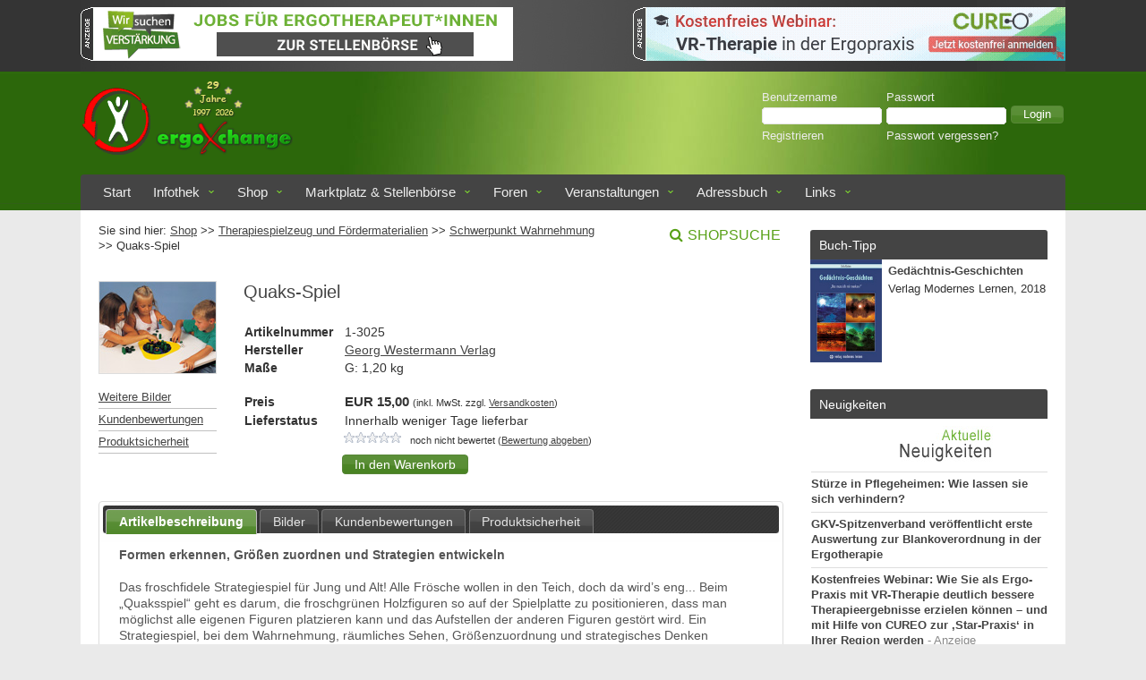

--- FILE ---
content_type: text/html; charset=utf-8
request_url: https://www.ergotherapie.de/shop/artikel.aspx?bestellnr=1-3025
body_size: 29879
content:


<!doctype html>

<html xmlns="http://www.w3.org/1999/xhtml" lang="de">
<head id="ctl00_Head1">
    <title>Quaks-Spiel </title>
    <meta name="title" content="Quaks-Spiel" />
    <meta name="description" content="Quaks-Spiel" />
    <meta name="keywords" content="Ergotherapie-Shop, Ergotherapie-Material, Praxiseinrichtung, Literatur, Bücher, Fachbuch, Fachbücher, Therapiematerial, Therapiematerialien, Therapiezubehör, Tests, Lernspielzeug, Therapiespielzeug, Therapieliegen, Therapietische, Lernspiele, Motorikförderung, Ergotherapie, Ergotherapeut, Ergotherapeutin, Ergotherapeuten," />


<meta http-equiv="expires" content="0" /><meta http-equiv="content-type" content="text/html;charset=UTF-8" /><meta name="robots" content="index, follow" /><meta name="viewport" content="width=device-width, initial-scale=1.0" /><link rel="shortcut icon" href="/favicon.ico" type="image/x-icon" /><link rel="apple-touch-icon" sizes="57x57" href="https://www.ergotherapie.de/bilder/layout/page/apple-touch-icon-57x57.png" /><link rel="apple-touch-icon" sizes="180x180" href="https://www.ergotherapie.de/bilder/layout/page/apple-touch-icon-180x180.png" /><link rel="stylesheet" media="screen and (max-width: 768px)" href="/css/layout_mobile.min.css?v=5" /><link rel="stylesheet" media="screen and (min-width: 769px)" href="/css/layout.min.css?v=6" /><link rel="stylesheet" media="screen and (max-width: 768px)" href="/css/main_mobile.min.css?v=17" type="text/css" /><link rel="stylesheet" media="screen and (min-width: 769px)" href="/css/main.min.css?v=17" type="text/css" /><link rel="stylesheet" media="screen and (max-width: 768px)" href="/css/ajax_mobile.min.css" /><link rel="stylesheet" media="screen and (min-width: 769px)" href="/css/ajax.min.css" /><link rel="stylesheet" media="screen and (max-width: 768px)" href="/css/shop_mobile.css?v=2" />
<link rel="stylesheet" media="screen and (min-width: 769px)" href="/css/shop.css?v=2" />
<link media="all" type="text/css" rel="stylesheet" href="/script/jquery-ui-1.8.18.custom/css/custom-theme/jquery-ui-1.8.18.custom.css" /><link media="all" type="text/css" rel="stylesheet" href="/script/jquery-ui-1.8.18.custom/css/jqbutton/jquery-ui-1.8.18.custom.css" /><link rel="stylesheet" media="screen and (max-width: 768px)" href="/css/mobilemenu.min.css" />
    <!-- Slider Box Marktplatz und Stellenbörse -->
    <link rel="stylesheet" type="text/css" href="/script/bxslider/jquery.bxslider.min.css" /><link rel="stylesheet" href="/css/font-awesome-4.7.0/css/font-awesome.min.css" /><title>
	Shop: ergotherapie.de - ergoXchange | Literatur, Praxiseinrichtung, Therapiematerialien
</title></head>

<body>
    <form name="aspnetForm" method="post" action="./artikel.aspx?bestellnr=1-3025" onsubmit="javascript:return WebForm_OnSubmit();" id="aspnetForm">
<div>
<input type="hidden" name="__EVENTTARGET" id="__EVENTTARGET" value="" />
<input type="hidden" name="__EVENTARGUMENT" id="__EVENTARGUMENT" value="" />
<input type="hidden" name="__VIEWSTATE" id="__VIEWSTATE" value="/[base64]/[base64]/[base64]/[base64]/[base64]/[base64]/[base64]/[base64]/[base64]/[base64]/////[base64]/A1kyKBm78lpv6H" />
</div>

<script type="text/javascript">
//<![CDATA[
var theForm = document.forms['aspnetForm'];
if (!theForm) {
    theForm = document.aspnetForm;
}
function __doPostBack(eventTarget, eventArgument) {
    if (!theForm.onsubmit || (theForm.onsubmit() != false)) {
        theForm.__EVENTTARGET.value = eventTarget;
        theForm.__EVENTARGUMENT.value = eventArgument;
        theForm.submit();
    }
}
//]]>
</script>


<script src="/WebResource.axd?d=XPgfW-uFPQEsbIJtTniW45wzHNjwbyCMB7aSH8DsZ22rF5XAN1d9zB4znnVWyqsNu_KHqFu6eVHt4tftJwJyk-us0XidUpgnf6KJLhGpX2o1&amp;t=638942282805310136" type="text/javascript"></script>


<script src="/ScriptResource.axd?d=YbCTjTZTQ6M_0WjH90L8d7LpJu9RRFjg6E8Ev9iOEqGKqs0r4VppZhhSCJbMkXKDTptckenbxzX3piIHpGUeD6DRzhhDVZePD3-oVTwE3DpyidueH4GLf3CEOaTczRk8UhBPCv79TOBfTDdqBb-Yr08_tWDeg2Lfj0gi1mRI26U1&amp;t=ffffffffe6692900" type="text/javascript"></script>
<script type="text/javascript">
//<![CDATA[
var __cultureInfo = {"name":"de-DE","numberFormat":{"CurrencyDecimalDigits":2,"CurrencyDecimalSeparator":",","IsReadOnly":true,"CurrencyGroupSizes":[3],"NumberGroupSizes":[3],"PercentGroupSizes":[3],"CurrencyGroupSeparator":".","CurrencySymbol":"€","NaNSymbol":"NaN","CurrencyNegativePattern":8,"NumberNegativePattern":1,"PercentPositivePattern":0,"PercentNegativePattern":0,"NegativeInfinitySymbol":"-∞","NegativeSign":"-","NumberDecimalDigits":2,"NumberDecimalSeparator":",","NumberGroupSeparator":".","CurrencyPositivePattern":3,"PositiveInfinitySymbol":"∞","PositiveSign":"+","PercentDecimalDigits":2,"PercentDecimalSeparator":",","PercentGroupSeparator":".","PercentSymbol":"%","PerMilleSymbol":"‰","NativeDigits":["0","1","2","3","4","5","6","7","8","9"],"DigitSubstitution":1},"dateTimeFormat":{"AMDesignator":"","Calendar":{"MinSupportedDateTime":"\/Date(-62135596800000)\/","MaxSupportedDateTime":"\/Date(253402297199999)\/","AlgorithmType":1,"CalendarType":1,"Eras":[1],"TwoDigitYearMax":2029,"IsReadOnly":true},"DateSeparator":".","FirstDayOfWeek":1,"CalendarWeekRule":2,"FullDateTimePattern":"dddd, d. MMMM yyyy HH:mm:ss","LongDatePattern":"dddd, d. MMMM yyyy","LongTimePattern":"HH:mm:ss","MonthDayPattern":"d. MMMM","PMDesignator":"","RFC1123Pattern":"ddd, dd MMM yyyy HH\u0027:\u0027mm\u0027:\u0027ss \u0027GMT\u0027","ShortDatePattern":"dd.MM.yyyy","ShortTimePattern":"HH:mm","SortableDateTimePattern":"yyyy\u0027-\u0027MM\u0027-\u0027dd\u0027T\u0027HH\u0027:\u0027mm\u0027:\u0027ss","TimeSeparator":":","UniversalSortableDateTimePattern":"yyyy\u0027-\u0027MM\u0027-\u0027dd HH\u0027:\u0027mm\u0027:\u0027ss\u0027Z\u0027","YearMonthPattern":"MMMM yyyy","AbbreviatedDayNames":["So","Mo","Di","Mi","Do","Fr","Sa"],"ShortestDayNames":["So","Mo","Di","Mi","Do","Fr","Sa"],"DayNames":["Sonntag","Montag","Dienstag","Mittwoch","Donnerstag","Freitag","Samstag"],"AbbreviatedMonthNames":["Jan","Feb","Mrz","Apr","Mai","Jun","Jul","Aug","Sep","Okt","Nov","Dez",""],"MonthNames":["Januar","Februar","März","April","Mai","Juni","Juli","August","September","Oktober","November","Dezember",""],"IsReadOnly":true,"NativeCalendarName":"Gregorianischer Kalender","AbbreviatedMonthGenitiveNames":["Jan","Feb","Mrz","Apr","Mai","Jun","Jul","Aug","Sep","Okt","Nov","Dez",""],"MonthGenitiveNames":["Januar","Februar","März","April","Mai","Juni","Juli","August","September","Oktober","November","Dezember",""]},"eras":[1,"n. Chr.",null,0]};//]]>
</script>

<script src="/ScriptResource.axd?d=a1yrXGBVE3uMVg1fr-tzdL-DstQQGOZ8RTydanmKYh668rNo5zHIo-lOspX_RottIPSwTG6eEXfd03DxtiX7-IfJ6xn_IFrpwMu4BuvVw1vxQlyXW1myBLw9SIoel98h0&amp;t=3a1336b1" type="text/javascript"></script>
<script src="/ScriptResource.axd?d=aetP9OY4GtpgxAOxaZw-lJ9pROXiJZRcZCo0H7Ku3UQePlH_4063kzUc2cQlKazndnkByHHjAj1bbpRI9l86GhCUpFcGoEMIBx96U9xDgg_-yFE4B8irkMi33ygSL2SpV3wZT-Ktc9M7uxeSsHdxsQ2&amp;t=3a1336b1" type="text/javascript"></script>
<script src="/ScriptResource.axd?d=yE7pZNKwJB71cAD6RUCAq0JxooWAkL6bYlQsS0LHQWy5fw2Bes14dF7t_3NNJzx6OdnV-XbZFWgBfiF4h0HwZFiGbs0UGcnILInQQX6QQMNGYWEkobPbUw3HYUjIvAgSRdDNF8tJ1OhzsamvLTPh2g2&amp;t=3a1336b1" type="text/javascript"></script>
<script src="/ScriptResource.axd?d=cAWJ5X6t8oEZXZowyygaeU-sSSP2ZWIw_oycg-ZF9C2GCS95QzF-tFHDGB2gCxxGwY8j5GX4ADjMsSo2gFkAK1KbEy80OMSZlVdqSd5crsONXhRY8sV4N2BGB7S_4iF80&amp;t=3a1336b1" type="text/javascript"></script>
<script src="/ScriptResource.axd?d=e2fBiVrcgnBKD_qQcHfHI98fj9Ag-tcS1Fe-0M61Yd5YxSxp_CJTkgp-SQPXo6FDLD2ioqcZH9CxmD9Gb0xv3Qyopvb5S7M7qT3Kq9iAKsW3j-OBaBOH1jFgK4AprAOnenP-oyStj3duVHcf82gIsQ2&amp;t=3a1336b1" type="text/javascript"></script>
<script src="/ScriptResource.axd?d=dEMeDb2mHeOn-RfNw6yvHMDP6LOzk1RV3HyKGT_KJs2CB2n8jUB439JNXCkUh466EBBFacEU1cUFCtMxgFe1l7Dc3opux3ORTrK5J7JhVkg_XQvzJuH6TLzm4feT5PHO9N_OXDwFeg31cmJUyyzW5w2&amp;t=3a1336b1" type="text/javascript"></script>
<script src="/ScriptResource.axd?d=vVKkQtrLdvrBRnS3z5HiFYTvxE6nTTEh1klkN1EpxmJqi1xoM2LZl_wI_Idp3FtoA9XRZFQPaB5YDrT8tReqGorlDNS6spi2AEs8fZb5UOVNDozKtgcNK19DzNfJiJFpInTo6qYd3sXtMKAz4FptfA2&amp;t=3a1336b1" type="text/javascript"></script>
<script src="/ScriptResource.axd?d=IRWsegoT9FpwPSZwzL9hHGSktKUegn4aCvvy_6fpueJZSOdYefS0sQCRaBzbRX9L7ta0JkZzG1wFzM-VNkOXm5IFeFL83zVfColZMRxCJNZKo4GxjA_foLYQP3RY0oN5xjUPIIy7cXoyMH_jsVGhsQ2&amp;t=3a1336b1" type="text/javascript"></script>
<script src="/ScriptResource.axd?d=vpEsHVq3sQUS570PEQOF8LldCP_AVkS6VrFwT78bT5mhNBy_kAAJ3hGM5aU-HgnYjREl7R7IadofmX9gPHLX7msduZieA3FjMbs0QFljWbYkc-AYPQTbOBKwXyr5Vj-xpaZBtmUyInJ4lQzHZQqnGvGxkDs11-B9q06hoGtJiK81&amp;t=3a1336b1" type="text/javascript"></script>
<script src="/ScriptResource.axd?d=OQKrXU3bfRAOkvNr_8wZQ2GcNJTnM6uxlaH9FyZ9dnNOtsGsoUlfJant977CzUTvrYkPbrf6PvjeZRE-PS0v4LETs7fvgHm7VzYtl48JYIyzWtx-S6z5oy3uA79fGpwlQbpRGGcLVTaB6OlVO_Gn0w2&amp;t=3a1336b1" type="text/javascript"></script>
<script type="text/javascript">
//<![CDATA[
function WebForm_OnSubmit() {
if (typeof(ValidatorOnSubmit) == "function" && ValidatorOnSubmit() == false) return false;
return true;
}
//]]>
</script>

<div>

	<input type="hidden" name="__VIEWSTATEGENERATOR" id="__VIEWSTATEGENERATOR" value="CA96B299" />
</div>
        <script src="/script/jquery-ui-1.8.18.custom/js/jquery-1.7.1.min.js" type="text/javascript"></script>
        <script src="/script/jquery-ui-1.8.18.custom/js/jquery-ui-1.8.18.custom.min.js" type="text/javascript"></script>
        <script type="text/javascript" src="/script/navigationsmenue.js"></script>
        <script type="text/javascript" src="/script/jquery.mobilemenu.js"></script>

        <!-- Slider Box Marktplatz und Stellenbörse -->
        <script type="text/javascript" src="/script/bxslider/jquery.bxslider.min.js"></script>
       
        <script type="text/javascript" src="/script/jQuery-rwdImageMaps-master/jquery.rwdImageMaps.min.js"></script>

        <script type="text/javascript">
            function pageLoad() {
                $(function () {
                    $("input:submit, input[type=button], a, button", ".jqButton").button();
                    $(".jqButton").click(function () { return true; });
                });

            }

            function ResetScrollPosition() {
                setTimeout("window.scrollTo(0,0)", 0);
            }

            $(document).ready(function () {
                init();

                // scroll to top button
                // hide #back-top first
                $("#back-top").hide();

                // fade in #back-top
                $(function () {
                    $(window).scroll(function () {
                        if ($(this).scrollTop() > 100) {
                            $('#back-top').fadeIn();
                        } else {
                            $('#back-top').fadeOut();
                        }
                    });

                    // scroll body to 0px on click
                    $('#back-top a').click(function () {
                        $('body,html').animate({
                            scrollTop: 0
                        }, 800);
                        return false;
                    });
                });
            });

            function init() {
                // Sofort senden beim Laden
                sendKeepAlive();

                // Dann alle 60 Sekunden erneut senden
                //setInterval(sendKeepAlive, 60000);

                // Dann alle 5 Minuten / 300000 Sekunden erneut senden
                setInterval(sendKeepAlive, 300000);

                $(".usermenu_slidingDiv").hide();
                $(".usermenu_show_hide").show();

                $(".usermenu_show_hide").click(function () {
                    document.getElementById("hiddenusermenu_container").style.visibility = "visible";

                    if ($(".usermenu_slidingDiv").is(":visible")) {
                        window.document.images['usermenu_downarrow'].src = '/bilder/layout/arrow-down-white.gif';
                }
                else {
                    window.document.images['usermenu_downarrow'].src = '/bilder/layout/arrow-down-black.gif';
                }

                $(".usermenu_slidingDiv").slideToggle("fast");
            });

            $('.usermenu_slidingDiv').mouseleave(function () {
                window.document.images['usermenu_downarrow'].src = '/bilder/layout/arrow-down-white.gif';
                if ($(window).innerWidth() >= 769) {
                    $(this).slideUp();
                }
            });

            $('.usermenu_slidingDiv').mouseover(function () {
                window.document.images['usermenu_downarrow'].src = '/bilder/layout/arrow-down-black.gif';
            });

            $('.usermenu_show_hide').mouseover(function () {
                window.document.images['usermenu_downarrow'].src = '/bilder/layout/arrow-down-black.gif';
            });

            $('.usermenu_show_hide').mouseleave(function () {
                window.document.images['usermenu_downarrow'].src = '/bilder/layout/arrow-down-white.gif';
            });
        }

            function sendKeepAlive() {
                fetch('/KeepAlive.aspx');
            }



        // Slider Funktion Box Marktplatz und Stellenbörse
        function loadMarktplatzBoxSlider() {
            $('.bxslider').bxSlider(
                {
                    adaptiveHeight: true,
                    //adaptiveHeightSpeed:5000,
                    controls: false,
                    auto: false,
                    pause: 30000,
                    autoHover: false,
                    randomStart: true,
                    pager: true,
                    pagerType: 'full'
                }
            );
        }
        </script>

        <script type="text/javascript">
//<![CDATA[
Sys.WebForms.PageRequestManager._initialize('ctl00$ScriptManager1', 'aspnetForm', ['tctl00$UpdatePanelHeaderBanner','','tctl00$UpdatePanelWarenkorbMobile','','tctl00$UpdatePanelHeaderWarenkorb','','tctl00$UpdatePanelUsermenuLogin','','tctl00$UpdatePanelMaincontent','','tctl00$ContentPlaceHolderMain$BoxShopSuche$UpdatePanelShopsuche2','UpdatePanelShopsuche2','fctl00$ContentPlaceHolderMain$UpdatePanel1','','tctl00$ContentPlaceHolderMain$updatePnl','','tctl00$ContentPlaceHolderMain$BoxenShop$BoxWerbungBanner$UpdatePanelBoxWerbungSeminareBroschueren','','tctl00$ContentPlaceHolderMain$BoxenShop$BoxBuchtipp1$UpdatePanelBuchtipp','','tctl00$ContentPlaceHolderMain$BoxenShop$BoxNeuigkeiten1$UpdatePanelBoxNeuigkeiten','','tctl00$ContentPlaceHolderMain$BoxenShop$BoxForum1$UpdatePanelForenbeitraege','','tctl00$ContentPlaceHolderMain$BoxenShop$BoxWerbungSeminareBroschueren1$UpdatePanelBoxWerbungSeminareBroschueren','','tctl00$ContentPlaceHolderMain$BoxenShop$BoxBuchtipp2$UpdatePanelBuchtipp','','tctl00$ContentPlaceHolderMain$BoxenShop$BoxNeuigkeiten2$UpdatePanelBoxNeuigkeiten','','tctl00$ContentPlaceHolderMain$BoxenShop$BoxForum4$UpdatePanelForenbeitraege','','tctl00$ContentPlaceHolderMain$BoxenShop$BoxWerbungSeminareBroschueren4$UpdatePanelBoxWerbungSeminareBroschueren','','tctl00$ContentPlaceHolderMain$BoxenShop$BoxBuchtipp4$UpdatePanelBuchtipp','','tctl00$ContentPlaceHolderMain$BoxenShop$BoxNeuigkeiten3$UpdatePanelBoxNeuigkeiten','','tctl00$ContentPlaceHolderMain$BoxenShop$BoxForum2$UpdatePanelForenbeitraege','','tctl00$ContentPlaceHolderMain$BoxenShop$BoxWerbungSeminareBroschueren2$UpdatePanelBoxWerbungSeminareBroschueren','','tctl00$ContentPlaceHolderMain$BoxenShop$BoxBuchtipp3$UpdatePanelBuchtipp','','tctl00$ContentPlaceHolderMain$BoxenShop$BoxForum3$UpdatePanelForenbeitraege','','tctl00$ContentPlaceHolderMain$BoxenShop$BoxVeranstaltungen3$UpdatePanelBoxVeranstaltungen','','tctl00$ContentPlaceHolderMain$BoxenShop$BoxWerbungSeminareBroschueren3$UpdatePanelBoxWerbungSeminareBroschueren','','tctl00$ContentPlaceHolderMain$BoxenShop$BoxStellenangebote1$UpdatePanelBoxStellenangebote',''], ['ctl00$ContentPlaceHolderMain$ButtonWarenkorb2',''], [], 90, 'ctl00');
//]]>
</script>


        <div id="page">
            <a name="top" id="top"></a>

            <header>
            <!-- ******************************************************************************************************** -->
            <!-- Banner -->
            <!-- ******************************************************************************************************** -->
            <div id="header_banner">
                <div id="ctl00_UpdatePanelHeaderBanner">
	
                        <div class="mobile-ad-info">Anzeigen:</div>
                        <table cellpadding="0" cellspacing="0" width="100%">
                            <tr>
                                <td valign="middle" align="left" class="banner-left">
                                    <nobr>
                        <img class="ad-label" src="/bilder/layout/page/ad_label.gif" alt="" width="15" height="60" loading="lazy"
                            border="0" /><a id="ctl00_AdRotatorWerbungTopLeft" href="https://www.ergotherapie.de/werbung/click.aspx?ref=stellenboerse" target="_self"><img src="/werbung/banner/banner-ergotherapie-stellenboerse.gif" alt="Ergotherapie Stellenbörse" style="height:60px;width:468px;border-width:0px;" /></a>
                        </nobr>
                                </td>
                                <td valign="middle" align="right" class="banner-right">
                                    <nobr>
                        <img class="ad-label" src="/bilder/layout/page/ad_label.gif" alt="" width="15" height="60" loading="lazy"
                            border="0" /><a id="ctl00_AdRotatorWerbungTopRight" rel="nofollow" href="https://www.ergotherapie.de/werbung/click.aspx?ref=cureosity" target="_blank"><img src="/werbung/banner/banner-cureosity-0126.gif" alt="CUREO: Kostenfreies Webinar - VR-Therapie in der Ergopraxis. Jetzt kostenfrei anmelden!" style="height:60px;width:468px;border-width:0px;" /></a>
                        </nobr>
                                </td>
                            </tr>
                        </table>
                    
</div>
            </div>

            <!-- ******************************************************************************************************** -->
            <!-- Header -->
            <!-- ******************************************************************************************************** -->

            
            <div id="ctl00_UpdatePanelWarenkorbMobile">
	
                    
</div>

            <div id="header">
                <table cellpadding="0" cellspacing="0" border="0" width="100%" class="header-logo-table">
                    <tr>
                        <td width="300" class="header-logo-table-logo-td">
                            <div id="logo_container">
                                
                                <div>
                                    <a href="/"><img src="/bilder/layout/page/logo-ergoxchange-2026.png" alt="ergoXchange - Der Onlinesdienst für Ergotherapeuten seit 1997" title="ergoXchange - Der Onlinesdienst für Ergotherapeuten" /></a></div>
                                
                            </div>
                            <div id="ergoxchange-mobile-title">Der Onlinedienst für Ergotherapeuten</div>
                        </td>
                        <td valign="top" class="header-logo-table-warenkorb-td">
                            <div id="ctl00_UpdatePanelHeaderWarenkorb">
	
                                    
</div>
                        </td>
                        <td align="right" class="header-logo-table-usermenu-td">
                            <div id="ctl00_UpdatePanelUsermenuLogin">
	
                                    

                                    <input type="checkbox" id="loginbox-mobile-toggle-switch" checked="checked" class="loginbox-mobile-toggle-switch" />
                                    <label class="loginbox-mobile-toggle-label" for="loginbox-mobile-toggle-switch"><span class="login-usericon"><i class="fa fa-user"></i></span>LOGIN &nbsp;|&nbsp; REGISTRIEREN</label>
                                    <div class="loginbox-mobile-toggle-content">
                                        <!-- Box Login -->
                                        <div id="ctl00_PanelLoginbox" onkeypress="javascript:return WebForm_FireDefaultButton(event, &#39;ctl00_ButtonLogin&#39;)">
		
                                            <table class="login_table" cellpadding="0" cellspacing="0" border="0" align="right">
                                                <tr>
                                                    <td valign="top" class="login-table-username-td">Benutzername<br />
                                                        <input name="ctl00$txtUsername" type="text" id="ctl00_txtUsername" class="input_login" style="font-size:8pt;" />
                                                        <span id="ctl00_RequiredFieldValidatorUsername" style="color:Red;visibility:hidden;"></span>

                                                    </td>
                                                    <td valign="top" class="login-table-passwort-td">Passwort<br />
                                                        <input name="ctl00$txtPasswort" type="password" id="ctl00_txtPasswort" class="input_login" style="font-size:8pt;" />
                                                        <span id="ctl00_RequiredFieldValidatorPasswort" style="color:Red;visibility:hidden;"></span>
                                                    </td>
                                                    <td style="padding-top: 14px;" class="login-table-loginbutton-td">
                                                        <span class="jqButton">
                                                            <input type="submit" name="ctl00$ButtonLogin" value="Login" onclick="javascript:WebForm_DoPostBackWithOptions(new WebForm_PostBackOptions(&quot;ctl00$ButtonLogin&quot;, &quot;&quot;, true, &quot;LoginGroup&quot;, &quot;&quot;, false, false))" id="ctl00_ButtonLogin" />
                                                        </span>
                                                    </td>
                                                </tr>
                                                <tr>
                                                    <td class="login-table-registrieren-td"><a href="/user/register_form.aspx">Registrieren</a></td>
                                                    <td class="login-table-passwortvergessen-td"><a href="/user/reminder.aspx">Passwort vergessen?</a></td>
                                                </tr>
                                            </table>
                                        
	</div>
                                        <!-- End Box Login -->
                                    </div>


                                    
</div>
                        </td>
                    </tr>
                </table>

            </div>
                 </header>

            <!-- ******************************************************************************************************** -->
            <!-- Navigation / Menü -->
            <!-- ******************************************************************************************************** -->
                <nav>
            <div id="nav">
                

                <ul class="topnav">
                    <li><a href="/">Start</a></li>
                    <li>
                        <a href="/infothek/">Infothek</a>
                        <ul class="subnav">
                             <li class="slide"><a href="/news/" id="menu_news">Neuigkeiten</a>
                                <ul class="subsubnav">
                                    <li><a href="/news/">News-Archiv</a></li>
                                    <li><a href="/news/newsletter_archiv.aspx">Newsletter-Archiv</a></li>
                                    <li><a href="/user/newsletteranmeldung.aspx">Newsletter abonnieren</a></li>
                                </ul>
                            </li>
                            <li><a href="/infothek/dokumente.aspx">Dokumente und Berichte</a></li>
                            <li><a href="/infothek/praxisunterlagen.aspx" id="menu_praxisunterlagen">Praxisunterlagen</a></li>
                            <li class="slide"><a href="/ausbildung/" id="menu_ausbildung">Ergotherapie Ausbildung</a>
                                <ul class="subsubnav">
                                    <li><a href="/ausbildung/berufsbild.aspx">Berufsbild Ergotherapie</a></li>
                                    <li><a href="/ausbildung/ausbildung.aspx">Die Ergotherapie-Ausbildung</a></li>
                                    <li><a href="/adressbuch/liste.aspx?schulen=1">Schulverzeichnis</a></li>
                                    <li><a href="/studium/">Studien-/Hochschulübersicht</a></li>
                                    <li><a href="/ausbildung/literatur.aspx">Literatur-Tipps für Auszubildende</a></li>
                                </ul>
                            </li>                           
                            <li><a href="/umfragen/">Umfragen</a></li>
                        </ul>
                    </li>
                    <li>
                        <a href="/shop/">Shop</a>
                        <ul class="subnav">
                            <li><a href="/shop/">Übersicht</a></li>
                            <li><a href="/shop/list.aspx?typ=last10">Neu im Shop</a></li>
                            <li><a href="/shop/autoren.aspx">Autorenübersicht</a></li>
                            <li>- - - - - - - - - - - - - - - - - -</li>
                            <li><a href="/shop/kategorie.aspx?kategorie=Literatur">Literatur</a></li>
<li><a href="/shop/kategorie.aspx?kategorie=Prxseinrtg">Praxiseinrichtung</a></li>
<li><a href="/shop/kategorie.aspx?kategorie=ergoX-Soft">Software</a></li>
<li><a href="/shop/kategorie.aspx?kategorie=L%26Thrpszg">Therapiespielzeug und Fördermaterialien</a></li>
<li><a href="/shop/kategorie.aspx?kategorie=Therapie">Therapiezubehör und Trainingsgeräte</a></li>

                            <li>- - - - - - - - - - - - - - - - - -</li>
                            <li><a href="/shop/list.aspx?kategorie=Fundgrube">Fundgrube</a></li>
                        </ul>
                    </li>
                    <li>
                        <a href="/marktplatz/">Marktplatz & Stellenbörse</a>
                        <ul class="subnav">
                            <li class="slide"><a href="/stellenboerse/stellenangebote/" id="menu_stellenangebote">Stellenangebote</a>
                                <ul class="subsubnav">
                                    <li><a href="/stellenboerse/stellenangebote/">Stellenangebote lesen</a></li>
                                    <li><a href="/stellenboerse/stellenanzeigen.aspx">Stellenangebot aufgeben</a></li>
                                </ul>
                            </li>
                            <li class="slide"><a href="/stellenboerse/stellengesuche/" id="menu_stellengesuche">Stellengesuche</a>
                                <ul class="subsubnav">
                                    <li><a href="/stellenboerse/stellengesuche/">Stellengesuche lesen</a></li>
                                    <li><a href="/stellenboerse/stellengesuch-aufgeben.aspx">Stellengesuch aufgeben</a></li>
                                </ul>
                            </li>
                            <li class="slide"><a href="/stellenboerse/praktikumsangebote/" id="menu_praktikumsangebote">Praktikumsangebote</a>
                                <ul class="subsubnav">
                                    <li><a href="/stellenboerse/praktikumsangebote/">Praktikumsangebote lesen</a></li>
                                    <li><a href="/stellenboerse/praktikumsangebot-aufgeben.aspx">Praktikumsangebot aufgeben</a></li>
                                </ul>
                            </li>
                            <li class="slide"><a href="/stellenboerse/praktikumsgesuche/" id="menu_praktikumsgesuche">Praktikumsgesuche</a>
                                <ul class="subsubnav">
                                    <li><a href="/stellenboerse/praktikumsgesuche/">Praktikumsgesuche lesen</a></li>
                                    <li><a href="/stellenboerse/praktikumsgesuch-aufgeben.aspx">Praktikumsgesuch aufgeben</a></li>
                                </ul>
                            </li>
                            <li class="slide"><a href="/freiemitarbeiter/angebote/" id="menu_freiemitarbeiter">Markt für Freie Mitarbeiter</a>
                                <ul class="subsubnav">
                                    <li><a href="/freiemitarbeiter/angebote/">Anzeigen ansehen</a></li>
                                    <li><a href="/freiemitarbeiter/angebot-aufgeben.aspx">Anzeige aufgeben</a></li>
                                </ul>
                            </li>
                            <li class="slide"><a href="/praxenboerse/angebote/" id="menu_praxenboerse">Praxenbörse</a>
                                <ul class="subsubnav">
                                    <li><a href="/praxenboerse/angebote/">Praxenbörse anzeigen</a></li>
                                    <li><a href="/praxenboerse/angebot-aufgeben.aspx">Praxenanzeige aufgeben</a></li>
                                </ul>
                            </li>
                        </ul>
                    </li>
                    <li><a href="/foren/">Foren</a>
                        <ul class="subnav">
                            <li><a href="/foren/">Forenübersicht</a></li>
                            <li><a href="/foren/lastposts.aspx" title="Forensuche">Aktuelle Forenthemen</a></li>  
                            <li><a href="/foren/suche.aspx">Foren durchsuchen</a></li>
                            <li><a href="/foren/netiquette.aspx">Forenregeln</a></li>
                            <li>- - - - - - - - - - - - - - - - - -</li>
                            <li class="slide"><a href="/foren/forum.aspx?id=1" id="menu_forum_1">Ergotherapie-Forum</a>
<ul class="subsubnav">
<li><a href="/foren/forum.aspx?id=25">Allgemeine Themen</a></li>
<li><a href="/foren/forum.aspx?id=17">Fachbereich Pädiatrie</a></li>
<li><a href="/foren/forum.aspx?id=18">Fachbereich Neurologie</a></li>
<li><a href="/foren/forum.aspx?id=19">Fachbereich Geriatrie</a></li>
<li><a href="/foren/forum.aspx?id=20">Fachbereich Psychiatrie</a></li>
<li><a href="/foren/forum.aspx?id=21">Fachbereich Orthopädie/Traumatologie</a></li>
<li><a href="/foren/forum.aspx?id=26">Fachbereich Arbeitstherapie</a></li>
<li><a href="/foren/forum.aspx?id=22">Therapiemethoden und Konzepte</a></li>
<li><a href="/foren/forum.aspx?id=23">Ergotherapie im Ausland</a></li>
<li><a href="/foren/forum.aspx?id=24">Ideensammlungen</a></li>
<li><a href="/foren/forum.aspx?id=28">Umfragen</a></li>
</ul>
</li>
<li><a href="/foren/forum.aspx?id=2">Schüler & Studenten</a>
</li>
<li><a href="/foren/forum.aspx?id=3">Praxisinhaber</a>
</li>
<li><a href="/foren/forum.aspx?id=4">Freie Mitarbeiter</a>
</li>
<li><a href="/foren/forum.aspx?id=5">Existenzgründung</a>
</li>
<li><a href="/foren/forum.aspx?id=6">Fortbildung & Dozenten</a>
</li>
<li><a href="/foren/forum.aspx?id=7">Patienten-Forum</a>
</li>
<li><a href="/foren/forum.aspx?id=8">Berufspolitik & Arbeitsrecht</a>
</li>
<li><a href="/foren/forum.aspx?id=9">Tipps aus der Praxis</a>
</li>
<li><a href="/foren/forum.aspx?id=10">Rund um die Bewerbung</a>
</li>
<li><a href="/foren/forum.aspx?id=11">Philosophie & Ethik</a>
</li>
<li><a href="/foren/forum.aspx?id=12">Dies und das</a>
</li>
<li><a href="/foren/forum.aspx?id=13">Webseite & Chat</a>
</li>
<li class="slide"><a href="/foren/forum.aspx?id=27" id="menu_forum_27">Kleinanzeigen</a>
<ul class="subsubnav">
<li><a href="/foren/forum.aspx?id=14">Biete...</a></li>
<li><a href="/foren/forum.aspx?id=16">Suche...</a></li>
</ul>
</li>

                           
                        </ul>
                    </li>
                    <li><a href="/kalender/">Veranstaltungen</a>
                        <ul class="subnav">
                            <li><a href="/kalender/">Kalender/Termine</a></li>
                            <li><a href="/kalender/eintraege.aspx">Veranstaltung eintragen</a></li>
                        </ul>
                    </li>
                    <li><a href="/adressbuch/">Adressbuch</a>
                        <ul class="subnav">
                            <li><a href="/adressbuch/">Übersicht und Suche</a></li>
                            <li><a href="/adressbuch/eintragen.aspx">Neueintrag</a></li>
                        </ul>
                    </li>
                    
                    <li><a href="/linkpartner/">Links</a>
                        <ul class="subnav">
                            <li><a href="/linkpartner/links.aspx?typ=praxen">Ergotherapie Praxen</a></li>
                            <li><a href="/linkpartner/links.aspx?typ=portale">Portale</a></li>
                            <li><a href="/linkpartner/links.aspx?typ=kliniken">Kliniken, Institute und Einrichtungen</a></li>
                            <li><a href="/linkpartner/links.aspx?typ=sonstige">sonstige themenbezogene Seiten</a></li>
                        </ul>
                    </li>
                </ul>


                
            </div>
                </nav>
           

            <div id="mobile-mean-nav">
                <header>
                    <nav>
                        <ul>
                            <li><a href="/">Start</a></li>
                            <li><a href="/infothek/">Infothek</a>
                                <ul>
                                    <li><a href="/news/">Neuigkeiten</a></li>
                                    <li><a href="/infothek/dokumente.aspx">Dokumente und Berichte</a></li>
                                    <li><a href="/infothek/praxisunterlagen.aspx">Praxisunterlagen</a></li>
                                    <li><a href="/ausbildung/">Ergotherapie Ausbildung</a></li>
                                    <li><a href="/umfragen/">Umfragen</a></li>
                                     <li><a href="/user/newsletteranmeldung.aspx">Newsletter abonnieren</a></li>
                                </ul>
                            </li>
                            <li><a href="/marktplatz/">Marktplatz & Stellenbörse</a>
                                <ul>
                                    <li><a href="/stellenboerse/stellenangebote/">Stellenangebote</a></li>
                                    <li><a href="/stellenboerse/stellengesuche/">Stellengesuche</a></li>
                                    <li><a href="/stellenboerse/praktikumsangebote/">Praktikumsangebote</a></li>
                                    <li><a href="/stellenboerse/praktikumsgesuche/">Praktikumsgesuche</a></li>
                                    <li><a href="/freiemitarbeiter/angebote/">Markt für Freie Mitarbeiter</a></li>
                                    <li><a href="/praxenboerse/angebote/">Praxenbörse</a></li>
                                    <li><a href="/marktplatz/"><i class="fa fa-angle-double-right"></i>Anzeige schalten</a></li>
                                </ul>
                            </li>
                            <li><a href="/shop/">Shop</a>
                                <ul>
                                    <li><a href="/shop/">Übersicht</a></li>
                                    <li><a href="/shop/list.aspx?typ=last10">Neu im Shop</a></li>
                                    <li><a href="/shop/list.aspx?kategorie=Fundgrube">Fundgrube</a></li>
                                </ul>
                            </li>
                            <li><a href="/foren/">Foren</a>
                                <ul>
                                    <li><a href="/foren/">Forenübersicht</a></li>
                                    <li><a href="/foren/lastposts.aspx">Aktuelle Forenthemen</a></li>
                                    <li><a href="/foren/suche.aspx"><i class="fa fa-search"></i>Foren durchsuchen</a></li>
                                    <li><a href="/foren/netiquette.aspx">Forenregeln</a></li>
                                </ul>
                            </li>
                            <li><a href="/kalender/">Veranstaltungen</a></li>
                            <li><a href="/adressbuch/">Adressbuch</a></li>
                           
                            <li><a href="/linkpartner/">Links</a></li>

                            
                        </ul>
                    </nav>
                </header>
            </div>

            

            <main>
            <div id="ctl00_UpdatePanelMaincontent">
	
                    <div id="ContentPlaceHolderMain_Container">
                        
    <link rel="stylesheet" href="/css/rating.css" type="text/css" />

    <script type="text/javascript" src="/script/bxslider/jquery.bxslider.min.js"></script>
    <link rel="stylesheet" type="text/css" href="/script/bxslider/jquery.bxslider.css" />



    <script type="text/javascript">
        function loadTabs() {
            $(function () {
                //$("#tabs").tabs();
                $("#tabs").tabs({
                    show: function (event, ui) {
                        if (ui.panel.id == "tabs-6") {
                            initImageSlider();
                        }
                    }
                });
            });
        }

        function isArtikelbeschreibungSelected() {
            var $tabs = $('#example').tabs();
            var selected = $tabs.tabs('option', 'selected');
            if (selected = 0) {
                //alert('Artikelbeschreibung');
            }
        };

        function ondd1ChangeHandler(dd) {
            var labelVar1 = $get('ctl00_ContentPlaceHolderMain_LabelAuspraegung1');
            var var1 = $get('ctl00_ContentPlaceHolderMain_DropDownVariante1');
            labelVar1.innerHTML = var1.options[var1.selectedIndex].text;
            
            var dd2 = $get('ctl00_ContentPlaceHolderMain_DropDownVariante2');
            dd2.selectedIndex = 0;
            
        } 



        //function initImages() {   
        //    $("#slidershopbilder").easySlider({
        //        auto: false,
        //        continuous: true,
        //        numeric: true,
        //        speed: 800,
        //        pause: 4000
        //    });
        //}

        function initImageSlider() {
            $('.imageslider').bxSlider(
                {
                    adaptiveHeight: false,
                    controls: true,
                    auto: false,
                    pause: 4000,
                    autoHover: false,
                    touchEnabled: true,
                    speed: 800,
                    mode: 'fade',
                    slideWidth: 700
                });
        }


        initModalPopupDialog();
        // Modal Popup Rezensionsregeln
        // increase the default animation speed to exaggerate the effect
        function initModalPopupDialog() {
        $.fx.speeds._default = 700;
        $(function () {
            $("#dialog").dialog({
                autoOpen: false,
                show: "blind",
                hide: "blind",
                fluid: true
            });

            $("#opener").click(function () {
                $("#dialog").dialog("open");
                return false;
            });
        });
        }

        

        function ToggleShopsuche() {
            document.getElementById("shopsuchevisabilaty").classList.toggle("visible");
            //document.getElementById("shopsuchevisabilaty").classList.add("shopsuchecontainer_visible");
        }

    </script>
    <table cellpadding="0" cellspacing="0" border="0" width="100%">
        <tr>
            <td id="left_col">
            <div id="maincontent_container">

                <div class="shopsuche-verlaufsleiste-container-flex">
                <div id="verlaufsleiste">
                    <div>
                        Sie sind hier: <a href="/shop/">Shop</a>
                        <span id="ctl00_ContentPlaceHolderMain_LabelVerlaufsleisteEbene2"> >> <a href="kategorie.aspx?kategorie=L%26Thrpszg">Therapiespielzeug und Fördermaterialien</a></span>
                        <span id="ctl00_ContentPlaceHolderMain_LabelVerlaufsleisteEbene3"></span>
                        <span id="ctl00_ContentPlaceHolderMain_LabelVerlaufsleisteEbene4"> >> <a href="list.aspx?kategorie=SchwpktWrg">Schwerpunkt Wahrnehmung</a></span>
                        <span id="ctl00_ContentPlaceHolderMain_LabelVerlaufsleisteEbene5">>> Quaks-Spiel</span>
                    </div>
                </div>
                <div class="suchbereich" align="right">
                  <a class="togglesuchbereich" onclick="javascript:ToggleShopsuche();" style="">Shopsuche</a>
                </div>
                </div>

                <div id="shopsuchevisabilaty" class="shopsuchecontainer_visabilitywrapper">
                    


<link media="all" type="text/css" rel="stylesheet" href="/script/jquery-ui-1.8.18.custom/css/jqbutton/jquery-ui-1.8.18.custom.css" />
<script type="text/javascript">
    function pageLoad() {
        $(function () {
            $("input:submit, a, button", ".jqButton").button();
            $("a", ".jqButton").click(function () { return false; });
        });
    }      

    function OnContactSelected(source, eventArgs) {
            var hdnValueID = "hdnValue";
        document.getElementById(hdnValueID).value = eventArgs.get_value();
            __doPostBack(hdnValueID, "");
    }

    function OnButtonClientClick() {
        //alert('OnButtonClientClick');
        var hdnValueID = "hdnValue";
        var searchwordinputID = "txtShopsucheInc";
        document.getElementById(hdnValueID).value = document.getElementById(searchwordinputID).value;
        __doPostBack(hdnValueID, "");
    }
</script>
<section>

       <div id="PanelArtikelSuchen" onkeypress="javascript:return WebForm_FireDefaultButton(event, &#39;ButtonShopsucheInc&#39;)">
		

            <div id="UpdatePanelShopsuche2">
			

<div class="shopsuche-container">
   <input type="hidden" name="ctl00$ContentPlaceHolderMain$BoxShopSuche$hdnValue" id="hdnValue" />
      <div class="shopsuche-container-wrapper">
      <input name="ctl00$ContentPlaceHolderMain$BoxShopSuche$txtShopsucheInc" type="text" maxlength="50" id="txtShopsucheInc" class="shop-suchfeld" Placeholder="Shopsuche ..." />
          
      <span id="RequiredFieldValidatorSuchbegriff" style="color:Red;visibility:hidden;"></span>

      

       <a onclick="OnButtonClientClick();" id="ButtonShopsucheInc" title="Suchen" class="shopsuche-button" href="javascript:WebForm_DoPostBackWithOptions(new WebForm_PostBackOptions(&quot;ctl00$ContentPlaceHolderMain$BoxShopSuche$ButtonShopsucheInc&quot;, &quot;&quot;, true, &quot;ShopsucheInc&quot;, &quot;&quot;, false, true))"><i class="fa fa-search" aria-hidden="true"></i></a>
           </div>
       
       

</div>

                          
		</div>

        
	</div>
                      
</section>
                </div>
                

                

                <div id="ctl00_ContentPlaceHolderMain_shop">
                    <div class="artikelinfos">
                        <div id="ctl00_ContentPlaceHolderMain_UpdatePanel1">
		

                                <table width="100%" border="0" cellspacing="0" cellpadding="0">
                                    <tr>
                                        <td valign="top" align="left" width="130">
                                            <div>
                                                <img src="images/artikel/70019/3025/3025.jpg" alt="Quaks-Spiel" class="artikelbild" />
                                            </div>
                                            <div id="ctl00_ContentPlaceHolderMain_shop_shortlinks" class="shop_shortlinks"><div class="shortlinks"><a href="#" onclick="javascript:$('#tabs').tabs('select', 'tabs-6');">Weitere Bilder</a></div><div class="shortlinks"><a href="#" onclick="javascript:$('#tabs').tabs('select', 'tabs-7');">Kundenbewertungen</a></div><div class="shortlinks"><a href="#" onclick="javascript:$('#tabs').tabs('select', 'tabs-herstellerangaben');">Produktsicherheit</a></div></div>
                                        </td>
                                        <td valign="top" class="artikeldetails">
                                            
                                            <span id="ctl00_ContentPlaceHolderMain_lblBezeichnung"><h1>Quaks-Spiel</h1></span><span id="ctl00_ContentPlaceHolderMain_LabelTitel"></span>
                                            <span id="ctl00_ContentPlaceHolderMain_lblUntertitel"></span>
                                            <span id="ctl00_ContentPlaceHolderMain_lblSerie"></span>
                                            <div align="left" class="artikeldetails_kurzinfo">
                                                <!-- Beginn DETAILS -->
                                                <div>
                                                    <table id="ctl00_ContentPlaceHolderMain_TableDetails" cellspacing="0" cellpadding="1" border="0" style="border-collapse:collapse;">
			<tr>
				<td colspan="2"></td>
			</tr><tr>
				<td style="width:110px;"><nobr><b>Artikelnummer</b></nobr></td><td>1-3025</td>
			</tr><tr>
				<td style="width:110px;"><nobr><b>Hersteller</b></nobr></td><td><a href="list.aspx?lieferant=70019" title="Klicken Sie hier, wenn Sie weitere Artikel dieses Herstellers ansehen möchten.">Georg Westermann Verlag</a></td>
			</tr><tr>
				<td style="width:110px;"><nobr><b>Maße</b></nobr></td><td>G: <span id="gewicht">1,20</span> kg </td>
			</tr>
		</table>
                                                </div>
                                                <!-- Ende DETAILS -->
                                                
                                                
                                                <!-- Beginn PREIS -->
                                                <br />

                                                <div class="artikel-preis-container">

                                                <table id="ctl00_ContentPlaceHolderMain_TablePreis" cellspacing="0" cellpadding="1" border="0" style="border-collapse:collapse;">
			<tr>
				<td style="width:110px;"><b>Preis</b></td><td><span class="preisangabe">EUR 15,00</span> <span class="preiszusatz">(inkl. MwSt. zzgl. <a id="opener">Versandkosten</a>)</span></td>
			</tr><tr>
				<td valign="top" style="width:110px;"><b>Lieferstatus</b></td><td>Innerhalb weniger Tage lieferbar</td>
			</tr>
		</table>
                                                <div id="dialog" title="Versandkosten" class="versandkosteninfo">
                                                    <b>Versandbedingungen für die Lieferung innerhalb Deutschlands</b><br /><br />
                                                    Der Versand bei reinen Buchbestellungen erfolgt ab € 50,- Warenwert kostenfrei. 
                                                    Bei reinen Buchbestellungen unter € 50,- Warenwert beträgt die Versandkostenpauschale € 3,60.
                                                    <br /><br />
                                                    Der Versand bei sonstigen Produkten oder Mischbestellungen erfolgt ab € 100,- Warenwert kostenfrei. 
                                                    Bei Bestellungen unter € 100,- Warenwert beträgt die Versandkostenpauschale € 6,50.
                                                    <br /><br />
                                                    Bei Artikeln, die aufgrund Ihrer Beschaffenheit durch eine Spedition geliefert werden müssen, 
                                                    fallen gesonderte Lieferkosten an. Diese Lieferkosten werden Ihnen innerhalb der 
                                                    Artikeldetails gesondert gekennzeichnet dargestellt.
                                                   
                                                    <br /><br />
                                                    Die angegebenen Versandkosten verstehen sich inkl. MwSt. und beziehen sich auf die Warenlieferung innerhalb Deutschlands. 
                                                    <br /><br />
                                                    <b>Versandbedingungen und -kosten für Auslandslieferung erhalten Sie auf Anfrage. </b>
                                                </div>

                                                 

                                                <!-- Ende PREIS- -->
                                                <!-- Beginn KUNDENBEWERTUNG -->
                                                <div class="bewertungen_top">
                                                    <table cellspacing="0" cellpadding="1" border="0" width="100%" style="margin: 2px 0px 2px -1px;">
                                                        <tr>
                                                            <td width="110">
                                                            </td>
                                                            <td>
                                                                <div id="ctl00_ContentPlaceHolderMain_Rating">
			<input type="hidden" name="ctl00$ContentPlaceHolderMain$Rating_RatingExtender_ClientState" id="ctl00_ContentPlaceHolderMain_Rating_RatingExtender_ClientState" /><a href="javascript:void(0)" id="ctl00_ContentPlaceHolderMain_Rating_A" title="0" style="text-decoration:none"><span id="ctl00_ContentPlaceHolderMain_Rating_Star_1" class="ratingStar emptyRatingStar" style="float:left;">&nbsp;</span><span id="ctl00_ContentPlaceHolderMain_Rating_Star_2" class="ratingStar emptyRatingStar" style="float:left;">&nbsp;</span><span id="ctl00_ContentPlaceHolderMain_Rating_Star_3" class="ratingStar emptyRatingStar" style="float:left;">&nbsp;</span><span id="ctl00_ContentPlaceHolderMain_Rating_Star_4" class="ratingStar emptyRatingStar" style="float:left;">&nbsp;</span><span id="ctl00_ContentPlaceHolderMain_Rating_Star_5" class="ratingStar emptyRatingStar" style="float:left;">&nbsp;</span></a>
		</div>
                                                                &nbsp;&nbsp;
                                                                
                                                                noch nicht bewertet (<a href="bewertung-abgeben.aspx?artikel=1-3025">Bewertung
                                                                    abgeben</a>)
                                                                
                                                            </td>
                                                        </tr>
                                                    </table>
                                                </div>
                                                <!-- Ende KUNDENBEWERTUNG -->
                                                <div>
                                                    <table cellspacing="0" cellpadding="0" border="0" width="100%">
                                                        <tr>
                                                            <td width="110">
                                                            </td>
                                                            <td style="padding-top: 4px;">
                                                                <span class="jqButton">
                                                                    <input type="submit" name="ctl00$ContentPlaceHolderMain$ButtonWarenkorb2" value="In den Warenkorb" id="ctl00_ContentPlaceHolderMain_ButtonWarenkorb2" />
                                                                </span>
                                                               
                                                                    
                                                            </td>
                                                        </tr>
                                                    </table>
                                                </div>
                                                    </div>


                                            </div>
                                        </td>
                                    </tr>
                                </table>
                            
	</div>
                    </div>
                        <div id="tabs" class="tabs">
                            <ul>
                                
                                <li><a href="#tabs-1" onclick="javascript:isArtikelbeschreibungSelected();">Artikelbeschreibung</a></li>
                                
                                    <li><a href="#tabs-6">Bilder</a></li>
                                
                                <li><a href="#tabs-7">Kundenbewertungen</a></li>
                                <li><a href="#tabs-herstellerangaben">Produktsicherheit</a></li>
                            </ul>


                            
                            <div id="tabs-1" class="tab-container">
                                <b>Formen erkennen, Größen zuordnen und Strategien entwickeln</b><br /><br />Das froschfidele Strategiespiel für Jung und Alt! Alle Frösche wollen in den Teich, doch da wird’s eng... Beim „Quaksspiel“ geht es darum, die froschgrünen Holzfiguren so auf der Spielplatte zu positionieren, dass man möglichst alle eigenen Figuren platzieren kann und das Aufstellen der anderen Figuren gestört wird. Ein Strategiespiel, bei dem Wahrnehmung, räumliches Sehen, Größenzuordnung und strategisches Denken gefördert werden.<br /><br />Für 1 bis 4 Spieler ab 4 Jahre
                                <br />
                                
                                <br />
                                <br />
                            </div>
                            
                            <div id="tabs-6" class="tab-container">
                                <div class="shop_zusatzinfos_content">
                                    
                                    <div id="ctl00_ContentPlaceHolderMain_poduktbilderContainer" class="imageslider"><div style="vertical-align: middle;display: inline-block;float: none !important;">
<img src="images/artikel/70019/3025/1.jpg" alt="Bild0" style="-ms-interpolation-mode:bicubic;margin: 0 auto;" /></div>
</div>
                                </div>
                            </div>
                            

                            <div id="tabs-7" class="tab-container">
                                <div class="shop_zusatzinfos_content">
                                    <!-- Kundenbewertungen -->
                                    <div id="bewertungen">
                                        <div class="shop_zusatzinfos_content">
                                            <table cellspacing="0" cellpadding="0" border="0" class="bewertungen_statistik">
                                                <tr>
                                                    <td valign="top" width="260">
                                                        <b>
                                                        0 Kundenbewertungen
                                                        
                                                        </b>
                                                        <table class="bewertungen-star-rating-table" cellspacing="2" cellpadding="0" border="0" style="margin-top:5px;">
                                                            <tr>
                                                                <td>5 Sterne:&nbsp;</td>
                                                                <td class="balkendiagramm" title="0"%">
                                                                    <div style="background-color:#f9cb2e; height:16px; width:0%;"></div>
                                                                </td>
                                                                <td>&nbsp;<span style="letter-spacing:0.1em;">(0)</span></td>
                                                            </tr>
                                                            <tr>
                                                                <td>4 Sterne:&nbsp;</td>
                                                                <td class="balkendiagramm" title="0%">
                                                                    <div style="background-color:#f9cb2e; height:16px; width:0%;"></div>
                                                                </td>
                                                                <td>&nbsp;<span style="letter-spacing:0.1em;">(0)</span></td>
                                                            </tr>
                                                            <tr>
                                                                <td>3 Sterne:&nbsp;</td>
                                                                <td class="balkendiagramm" title="0%">
                                                                    <div style="background-color:#f9cb2e; height:16px; width:0%;"></div>
                                                                </td>
                                                                <td>&nbsp;<span style="letter-spacing:0.1em;">(0)</span></td>
                                                            </tr>
                                                            <tr>
                                                                <td>2 Sterne:&nbsp;</td>
                                                                <td  class="balkendiagramm" title="0%">
                                                                    <div style="background-color:#f9cb2e; height:16px; width:0%;"></div>
                                                                </td>
                                                                <td>&nbsp;<span style="letter-spacing:0.1em;">(0)</span></td>
                                                            </tr>
                                                            <tr>
                                                                <td>1 Stern:&nbsp;</td>
                                                                <td class="balkendiagramm" title="0%">
                                                                    <div style="background-color:#f9cb2e; height:16px; width:0%;"></div>
                                                                </td>
                                                                <td>&nbsp;<span style="letter-spacing:0.1em;">(0)</span></td>
                                                            </tr>
                                                        </table>
                                                    </td>
                                                    <td valign="top">
                                                        <b>Durchschnittliche Kundenbewertung:</b>
                                                        <div style="margin-top:5px;">
                                                            <div id="ctl00_ContentPlaceHolderMain_RatingDruchschnittBottom">
		<input type="hidden" name="ctl00$ContentPlaceHolderMain$RatingDruchschnittBottom_RatingExtender_ClientState" id="ctl00_ContentPlaceHolderMain_RatingDruchschnittBottom_RatingExtender_ClientState" /><a href="javascript:void(0)" id="ctl00_ContentPlaceHolderMain_RatingDruchschnittBottom_A" title="0" style="text-decoration:none"><span id="ctl00_ContentPlaceHolderMain_RatingDruchschnittBottom_Star_1" class="ratingStar emptyRatingStar" style="float:left;">&nbsp;</span><span id="ctl00_ContentPlaceHolderMain_RatingDruchschnittBottom_Star_2" class="ratingStar emptyRatingStar" style="float:left;">&nbsp;</span><span id="ctl00_ContentPlaceHolderMain_RatingDruchschnittBottom_Star_3" class="ratingStar emptyRatingStar" style="float:left;">&nbsp;</span><span id="ctl00_ContentPlaceHolderMain_RatingDruchschnittBottom_Star_4" class="ratingStar emptyRatingStar" style="float:left;">&nbsp;</span><span id="ctl00_ContentPlaceHolderMain_RatingDruchschnittBottom_Star_5" class="ratingStar emptyRatingStar" style="float:left;">&nbsp;</span></a>
	</div> 
                                                        </div>
                                                        <div style="margin-top:40px;">
                                                            Sagen Sie Ihre Meinung zu diesem Artikel 
                                                        </div>
                                                        <div class="bewertung_blacklink">
                                                            <a href="bewertung-abgeben.aspx?artikel=1-3025">Bewertung abgeben</a>
                                                        </div>
                                                    </td>
                                                </tr>
                                            </table>
                                            
                                        </div>
                                    </div>
                                </div>
                            </div>


                             
                            <div id="tabs-herstellerangaben" class="tab-container">
                                <div class="shop_zusatzinfos_content">
                                    <div style="font-size:0.95em;line-height:1.35em;">
                                         
                                            <strong>Herstellerangaben gemäß GPSR:</strong><br />
                                            Westermann Lernwelten GmbH<br />Georg-Westermann-Allee 66<br />D-38104 Braunschweig<br />E-Mail: service@westermann.de
                                        
                                    </div>
                                </div>
                            </div>
                            

                        </div>

                    <div style="margin-top: 50px;">
                        <table style="border-top: 1px dotted silver;">
                            <tr>
                                <td>
                                    
                                    Alle Artikel des Herausgebers "<a href="list.aspx?lieferant=70019"
                                        style="text-decoration: none;">Georg Westermann Verlag</a>" auflisten.<br />
                                    
                                    Alle Artikel der Kategorie "<a href="list.aspx?kategorie=SchwpktWrg"
                                        style="text-decoration: none;">Schwerpunkt Wahrnehmung</a>"
                                    auflisten.
                                </td>
                            </tr>
                        </table>
                    </div>
                </div>
                
            </div>
            </td>
            <td id="space_col"></td>
            <td id="right_col">
                

<div style="margin-top:-18px;"></div>
   





<section>
<h3 class="sitebox">Buch-Tipp</h3>
<div id="ctl00_ContentPlaceHolderMain_BoxenShop_BoxBuchtipp4_UpdatePanelBuchtipp">
		

        <div id="ctl00_ContentPlaceHolderMain_BoxenShop_BoxBuchtipp4_boxBuchtipp"><table cellpadding="0" cellspacing="0" border="0" width="100%" id="box_buchtipp">
<tr><td valign="top" width="80">
<a href="/shop/artikel.aspx?bestellnr=15-9783808008157"><img src="/shop/images/artikel/70000/9783808008157/9783808008157.jpg" width="80" border="0" /></a>
</td><td valign="top" align="left"><div style="overflow:hidden;">
<div class="buchtitel"><a href="/shop/artikel.aspx?bestellnr=15-9783808008157">Gedächtnis-Geschichten</a></div>
<div>Verlag Modernes Lernen, 2018</div></div></td></tr></table>
</div>
    
	</div>
</section>



<section>
<h3 class="sitebox"><a href="/news/" title="Aktuelles aus der Ergotherapie">Neuigkeiten</a></h3>
<div id="neuigkeitenbox_img">
    <a href="/news/" title="Ergotherapie-News"><img src="/bilder/layout/neuigkeitenbox_bg.jpg" alt="Neuigkeiten" border="0" /></a>
</div>

<div id="ctl00_ContentPlaceHolderMain_BoxenShop_BoxNeuigkeiten3_UpdatePanelBoxNeuigkeiten">
		

<div id="neuigkeitenbox">
    
            <div class="boxNeuigkeiten_content">
            
        
            <div class="neuigkeit">
                
                
                <a href="/news/2620/stuerze-in-pflegeheimen-wie-lassen-sie-sich-verhindern/" title="Stürze in Pflegeheimen: Wie lassen sie sich verhindern?">
                    Stürze in Pflegeheimen: Wie lassen sie sich verhindern?</a>
                
            </div>
        
            <div class="neuigkeit">
                
                   <a href="/news/2619/gkv-spitzenverband-veroeffentlicht-erste-auswertung-zur-blankoverordnung-in-der-ergotherapie/" title="GKV-Spitzenverband veröffentlicht erste Auswertung zur Blankoverordnung in der Ergotherapie">
                    GKV-Spitzenverband veröffentlicht erste Auswertung zur Blankoverordnung in der Ergotherapie</a>
                
            </div>
        
            <div class="neuigkeit">
                
                
                <a href="/news/2618/kostenfreies-webinar-wie-sie-als-ergo-praxis-mit-vr-therapie-deutlich-bessere-therapieergebnisse-erzielen-koennen-und-mit-hilfe-von-cureo-zur-star-praxis-in-ihrer-region-werden/" title="Kostenfreies Webinar: Wie Sie als Ergo-Praxis mit VR-Therapie deutlich bessere Therapieergebnisse erzielen können – und mit Hilfe von CUREO zur ‚Star-Praxis‘ in Ihrer Region werden">
                    Kostenfreies Webinar: Wie Sie als Ergo-Praxis mit VR-Therapie deutlich bessere Therapieergebnisse erzielen können – und mit Hilfe von CUREO zur ‚Star-Praxis‘ in Ihrer Region werden</a>
                <span class="lightgray">- Anzeige</span>
            </div>
        
            <div class="neuigkeit">
                
                   <a href="/news/2617/diagnoseuebergreifende-s3-leitlinie-schafft-orientierung-fuer-psychosoziale-behandlungsangebote/" title="Diagnoseübergreifende S3-Leitlinie schafft Orientierung für psychosoziale Behandlungsangebote">
                    Diagnoseübergreifende S3-Leitlinie schafft Orientierung für psychosoziale Behandlungsangebote</a>
                
            </div>
        
            <div class="neuigkeit">
                
                
                <a href="/news/vorschau/2616/produkt-des-monats-januar-fresh-minder-4/" title="Produkt des Monats Januar: Fresh Minder 4">
                    Produkt des Monats Januar: Fresh Minder 4</a>
                
            </div>
        
        </div>
            <div class="boxNeuigkeiten_footer">
                <span class="linktype_pfeilbox_bold"><a href="/news/" title="News-Archiv">zum News-Archiv</a></span></div>
            </div>
        
        
</div>
 
	</div>
</section>
    


<section>
<h3 class="sitebox"><a href="/foren/" title="Ergotherapie-Forum">Diskussionsforum</a></h3>
<div id="forenbox_img">
    <a href="/foren/lastposts.aspx"><img src="/bilder/layout/forenbox_bg.jpg" alt="Aktuelle Forenthemen" border="0" title="Aktuelle Forenthemen" /></a>
</div>

<div id="ctl00_ContentPlaceHolderMain_BoxenShop_BoxForum2_UpdatePanelForenbeitraege">
		
<div id="forenbox">
    
            <div class="boxForen_content">
            
        
            <article>
            <div class="boxForen_thema">
                
                <a href="/foren/thema/45861/ausbildung-oder-studium/" title="Ausbildung oder Studium?">
                    Ausbildung oder Studium?</a><br />
                <div class="lightgray">
                    Schüler & Studenten</div>
            </div>
            </article>
        
            <article>
            <div class="boxForen_thema">
                
                <a href="/foren/thema/45769/studium-angewandte-therapiewissenschaften-bsc/" title="Studium "Angewandte Therapiewissenschaften B.Sc."">
                    Studium "Angewandte Therapiewissenschaften B.Sc."</a><br />
                <div class="lightgray">
                    Fortbildung & Dozenten</div>
            </div>
            </article>
        
            <article>
            <div class="boxForen_thema">
                
                <a href="/foren/thema/45740/neustart-ergotherapie/" title="Neustart Ergotherapie?">
                    Neustart Ergotherapie?</a><br />
                <div class="lightgray">
                    Schüler & Studenten</div>
            </div>
            </article>
        
            <article>
            <div class="boxForen_thema">
                
                <a href="/foren/thema/45716/abrechnung-abkuerzungen-auf-verordnung/" title="Abrechnung/ Abkürzungen auf Verordnung">
                    Abrechnung/ Abkürzungen auf Verordnung</a><br />
                <div class="lightgray">
                    Praxisinhaber</div>
            </div>
            </article>
        
            <article>
            <div class="boxForen_thema">
                
                <a href="/foren/thema/45866/berufseinstieg-in-der-ergotherapie/" title="Berufseinstieg in der Ergotherapie">
                    Berufseinstieg in der Ergotherapie</a><br />
                <div class="lightgray">
                    Umfragen</div>
            </div>
            </article>
        
            </div>
                <div class="boxForen_thema_footer">
                    <span class="linktype_pfeilbox_bold"><a href="/foren/lastposts.aspx" title="weitere aktuelle Themen">weitere aktuelle Themen</a></span>
                    <span class="linktype_pfeilbox_bold"><a href="/foren/forum.aspx?id=27" title="Kleinanzeigen">aktuelle Kleinanzeigen</a></span>
                    <span class="linktype_pfeilbox_bold"><a href="/foren/" title="Forenübersicht">zur Forenübersicht</a></span>
                </div>
            
        
</div>

	</div>
</section>
    
    
  

            </td>
        </tr>
    </table>

                        
                            <div style="padding: 20px 5px 15px 5px;">
                                <div align="left" class="small">
                                    
                                </div>
                            </div>
                        
                    </div>
                
</div>
            </main>
        </div>
        <div id="footer_container">
            <div id="footer_content_box">
                <div id="footer_content">
                    <footer>
                        <nav>
                    <span class="footermenu">
                        <a href="/">Start</a>
                        <a href="/infothek/" title="Ergotherapie Infothek">Infothek</a>
                        <a href="/shop/" title="Ergotherapie Onlineshop">Shop</a>
                        <a href="/marktplatz/" title="Ergotherapie Marktplatz">Marktplatz & Stellenbörse</a>
                        <a href="/foren/" title="Ergotherapie Diskussionsforen">Foren</a>
                        <a href="/kalender/" title="Ergotherapie Veranstaltungen und Fortbildungen">Veranstaltungen</a>
                        <a href="/adressbuch/" title="Ergotherapie Adressbuch">Adressbuch</a>
                       
                        <a href="/linkpartner/links.aspx" title="Ergotherapie Linkliste">Links</a>
                    </span>
                            </nav>

                    <table class="footer_table" cellpadding="0" cellspacing="0" border="0" width="100%">
                        <tr>
                            <td width="25%" valign="top">
                                <div class="footer_title">Systemstatus</div>
                                <div class="footer_tablecontent">
                                    User registriert:
                                    <span id="ctl00_lblUserRegistriert">63293</span><br />
                                    User online:
                                    <span id="ctl00_lblUserOnline">1926</span><br />
                                     <span id="ctl00_lblUserOnline2"></span>
                                    Forenthemen:
                                    <span id="ctl00_lblForenthemen">29728</span><br />
                                    Forenbeiträge:
                                    <span id="ctl00_lblForenbeitraege">156869</span><br />
                                    Stellenangebote:
                                    <span id="ctl00_lblStellenangebote">99</span><br />
                                    Stellengesuche:
                                    <span id="ctl00_lblStellengesuche">1</span><br />
                                    Veranstaltungen:
                                    <span id="ctl00_lblKalendereintraege">84</span>
                                </div>
                            </td>
                            <td width="25%" valign="top">
                                <div class="footer_title">Über uns</div>
                                <div class="footer_tablecontent">
                                   <a href="/misc/kontakt.aspx" title="Kontakt">Kontakt</a><br />
	                            <a href="/misc/impressum.aspx" title="Impressum">Impressum</a><br />
                                    
                                    <a href="/misc/agb.aspx" title="Allgeimeine Geschäftsbedingungen">AGB</a><br />
                                <a href="/misc/datenschutz.aspx" title="Datenschutzerklärung">Datenschutz</a><br />
                                    
                                    <a href="/werbung/" title="Werben bei ergoXchange">Werben bei ergoXchange</a><br />
                                 <a href="/user/newsletteranmeldung.aspx" title="Newsletter abonnieren">Newsletter abonnieren</a>
                                </div>
                            </td>
                            <td width="25%" valign="top">
                                <div class="footer_title">Mehr</div>
                                <div class="footer_tablecontent">
                                    <table cellpadding="1" cellspacing="0" border="0">
                                        <tr>
                                            <td valign="middle" class="footer-facebook-link"><a href="https://www.facebook.com/ergoXchange" target="_blank">
                                                <img src="/bilder/layout/icons/facebook.png" alt="" border="0" loading="lazy" /></a></td>
                                            <td valign="middle" class="footer-facebook-link">&nbsp;<a href="https://www.facebook.com/ergoXchange" target="_blank">facebook</a></td>
                                        </tr>
                                    </table>
                                </div>
                            </td>
                            <td width="25%" valign="bottom" align="right">
                                <a href="/misc/copyright.aspx">Copyright</a> © 1997-2026 <a href="/misc/kontakt.aspx">ergoXchange</a>
                            </td>
                        </tr>
                    </table>
                         <div style="text-align:right;"><a href="mailto:xy@ergotherapie.de" style="font-size:6px;text-decoration:none;color:#333333;pointer-events:none; cursor:default;">xy@ergotherapie.de</a></div>
                        </footer>
                </div>
            </div>
        </div>

        <p id="back-top">
            <a href="#top" title="nach oben scrollen"><span></span>nach oben scrollen</a>
        </p>

    
<script type="text/javascript">
//<![CDATA[
var Page_Validators =  new Array(document.getElementById("ctl00_RequiredFieldValidatorUsername"), document.getElementById("ctl00_RequiredFieldValidatorPasswort"), document.getElementById("RequiredFieldValidatorSuchbegriff"));
//]]>
</script>

<script type="text/javascript">
//<![CDATA[
var ctl00_RequiredFieldValidatorUsername = document.all ? document.all["ctl00_RequiredFieldValidatorUsername"] : document.getElementById("ctl00_RequiredFieldValidatorUsername");
ctl00_RequiredFieldValidatorUsername.controltovalidate = "ctl00_txtUsername";
ctl00_RequiredFieldValidatorUsername.validationGroup = "LoginGroup";
ctl00_RequiredFieldValidatorUsername.evaluationfunction = "RequiredFieldValidatorEvaluateIsValid";
ctl00_RequiredFieldValidatorUsername.initialvalue = "";
var ctl00_RequiredFieldValidatorPasswort = document.all ? document.all["ctl00_RequiredFieldValidatorPasswort"] : document.getElementById("ctl00_RequiredFieldValidatorPasswort");
ctl00_RequiredFieldValidatorPasswort.controltovalidate = "ctl00_txtPasswort";
ctl00_RequiredFieldValidatorPasswort.validationGroup = "LoginGroup";
ctl00_RequiredFieldValidatorPasswort.evaluationfunction = "RequiredFieldValidatorEvaluateIsValid";
ctl00_RequiredFieldValidatorPasswort.initialvalue = "";
var RequiredFieldValidatorSuchbegriff = document.all ? document.all["RequiredFieldValidatorSuchbegriff"] : document.getElementById("RequiredFieldValidatorSuchbegriff");
RequiredFieldValidatorSuchbegriff.controltovalidate = "txtShopsucheInc";
RequiredFieldValidatorSuchbegriff.validationGroup = "ShopsucheInc";
RequiredFieldValidatorSuchbegriff.evaluationfunction = "RequiredFieldValidatorEvaluateIsValid";
RequiredFieldValidatorSuchbegriff.initialvalue = "";
//]]>
</script>


<script type="text/javascript">
//<![CDATA[
loadMarktplatzBoxSlider();loadTabs();
var callBackFrameUrl='/WebResource.axd?d=ud0BuYGJZaxCcuH8wq2uXySK5I7JgKfKIkl2x1efu6WcoaOLW5HSBkCwPDv80toAaJhOlpKtsGlOEVC_V-pGMDCUuKnSXiXNKZ973yi-uM41&t=638942282805310136';
WebForm_InitCallback();
var Page_ValidationActive = false;
if (typeof(ValidatorOnLoad) == "function") {
    ValidatorOnLoad();
}

function ValidatorOnSubmit() {
    if (Page_ValidationActive) {
        return ValidatorCommonOnSubmit();
    }
    else {
        return true;
    }
}
        
document.getElementById('ctl00_RequiredFieldValidatorUsername').dispose = function() {
    Array.remove(Page_Validators, document.getElementById('ctl00_RequiredFieldValidatorUsername'));
}

document.getElementById('ctl00_RequiredFieldValidatorPasswort').dispose = function() {
    Array.remove(Page_Validators, document.getElementById('ctl00_RequiredFieldValidatorPasswort'));
}

document.getElementById('RequiredFieldValidatorSuchbegriff').dispose = function() {
    Array.remove(Page_Validators, document.getElementById('RequiredFieldValidatorSuchbegriff'));
}
Sys.Application.add_init(function() {
    $create(Sys.Extended.UI.AutoCompleteBehavior, {"completionListCssClass":"AutoCompleteExtender_CompletionListKontakt","completionListItemCssClass":"AutoCompleteExtender_CompletionListItemKontakt","completionSetCount":2,"contextKey":"","delimiterCharacters":"","highlightedItemCssClass":"AutoCompleteExtender_HighlightedItemKontakt","id":"AutoCompleteExtender1","minimumPrefixLength":2,"serviceMethod":"GetArtikelsucheAutoCompleteList","servicePath":"../ArtikelsucheAutoComplete.asmx","useContextKey":true}, {"itemSelected":OnContactSelected}, null, $get("txtShopsucheInc"));
});
Sys.Application.add_init(function() {
    $create(Sys.Extended.UI.RatingBehavior, {"AutoPostBack":false,"CallbackID":"ctl00$ContentPlaceHolderMain$Rating","ClientStateFieldID":"ctl00_ContentPlaceHolderMain_Rating_RatingExtender_ClientState","EmptyStarCssClass":"emptyRatingStar","FilledStarCssClass":"filledRatingStar","ReadOnly":true,"StarCssClass":"ratingStar","WaitingStarCssClass":"savedRatingStar","_isServerControl":true,"id":"ctl00_ContentPlaceHolderMain_Rating_RatingExtender"}, null, null, $get("ctl00_ContentPlaceHolderMain_Rating"));
});
Sys.Application.add_init(function() {
    $create(Sys.Extended.UI.RatingBehavior, {"AutoPostBack":false,"CallbackID":"ctl00$ContentPlaceHolderMain$RatingDruchschnittBottom","ClientStateFieldID":"ctl00_ContentPlaceHolderMain_RatingDruchschnittBottom_RatingExtender_ClientState","EmptyStarCssClass":"emptyRatingStar","FilledStarCssClass":"filledRatingStar","ReadOnly":true,"StarCssClass":"ratingStar","WaitingStarCssClass":"savedRatingStar","_isServerControl":true,"id":"ctl00_ContentPlaceHolderMain_RatingDruchschnittBottom_RatingExtender"}, null, null, $get("ctl00_ContentPlaceHolderMain_RatingDruchschnittBottom"));
});
//]]>
</script>
</form>

    <script type="text/javascript">
        jQuery(document).ready(function () {
            if ($(window).innerWidth() < 769) {
                jQuery('header nav').meanmenu();
            }

            // resize image maps
            $('img[usemap]').rwdImageMaps();
        });
    </script>
</body>
</html>


--- FILE ---
content_type: text/css
request_url: https://www.ergotherapie.de/css/layout.min.css?v=6
body_size: 2486
content:
html, body {height: 100%;font-size: 95%;font-size: 14px;}html {font-family: Arial, Verdana, Helvetica, sans-serif;margin: 0px;padding: 0px;color: #333333;background-color:#eaeaea;background-image:url(../bilder/layout/page/page_bg.jpg);background-position:top;background-repeat:repeat-x;}body {padding: 0px;margin: 0px;}#page {width: 1100px;text-align: left;color: inherit;background-color:transparent;margin: 0 auto;padding: 0px;vertical-align:top;min-height:600px;height:auto !important;height:600px;position: relative;line-height:1.35em;}#header_banner {background-image:url(../bilder/layout/page/banner_bg.jpg);background-repeat:repeat;height:80px;}#header_banner table {height:80px;}#header_banner_left {text-align:left;padding:10px 0px 0px 0px;}#header_banner_right {text-align:right;padding:10px 0px 0px 0px;}#header_banner .mobile-ad-info {display:none;}#header {background-image:url(../bilder/layout/page/header_bg.jpg);background-repeat:repeat-y;height:115px;}#header h1 {padding:0px;margin:0px;}#header a {color:#ececec;text-decoration:none;}#header a:hover {color:#ececec;text-decoration:underline;}#logo_container {text-align:left;}#header #ergoxchange-mobile-title {display:none;}#header_warenkorb {margin-top:30px;color:#ffffff;width:150px;font-size:0.9em;}#header_warenkorb .warenkorbtitle {margin:0px 0px -5px 0px;text-align:center;font-weight:bold;}#header_warenkorb .warenkorbicon {margin:0px;float:right;padding-left:12px;}#header_warenkorb .warenkorbinhalt {margin-top:15px;text-align:right;}#header_warenkorb .warenkorbinhalt a {color:#ffffff;}#warenkorb-mobile-headercontainer {display:none;}.loginbox-mobile-toggle-switch, .loginbox-mobile-toggle-label {display:none;}.input_login {width: 124px;height: 19px;background: url(../bilder/layout/page/login_input_bg.gif);border: 0;padding: 0px 5px;margin:2px 0px 4px 0px;}.login_table {font-size:0.9em;font-weight:lighter;color:#ececec;margin-top:0px;text-align:left;}.login_table tr td a {font-weight:lighter;color:#ececec;text-decoration:none;}.login_table tr td a:hover {text-decoration:underline;}.login_table td.login-table-username-td, .login_table td.login-table-passwort-td {padding-right: 5px;}#usermenue {color:#eeeeee;font-size:0.95em;padding:5px 0px 0px 0px;margin:5px 0px 0px 0px;}#usermenue table.usermenue-table {margin-top:20px;}#usermenue .user_einstellungen {padding:13px 0px 7px 0px;font-weight:bold;}#usermenue .user_einstellungen a {padding:10px 0px;font-weight:bold;}#usersettings_droppanel {background-color:#ffffff;border-bottom:1px solid #666666;border-left:1px solid #666666;border-right:1px solid #666666;color:#333333;width:150px;text-align:left;padding:5px;margin:0px;}#usersettings_droppanel a {margin: 1px 0 1px 0;display: block;color: #333333;text-decoration: none;cursor: pointer;padding: 4px 10px 4px 10px;white-space: nowrap;}#usersettings_droppanel a:hover {background-color: #d0edb2;color: #333333;text-decoration: none;padding: 4px 10px 4px 10px;}.usermenu_slidingDiv {padding:0px;margin-top:0px;position:absolute;top:157px;left:867px;text-align:left;z-index:100000;display:none;}.usermenu_show_hide {display:none;margin-top:5px;}#mobile-mean-nav{display:none;height:0px !important;}ul.topnav {list-style: none;padding: 2px 20px 0px 20px;height: 38px;margin: 0px 0px 15px 0px;float: left;width: 1060px;background-color: #444444;font-size: 1.1em;color: #ffffff;z-index: 1000;-moz-border-radius: 4px 4px 0px 0px;-webkit-border-radius: 4px 4px 0px 0px;-khtml-border-radius: 4px 4px 0px 0px;border-radius: 4px 4px 0px 0px;behavior: url(border-radius.htc);}ul.topnav li {float: left;margin: 0;padding: 0 15px 0 0;position: relative;}ul.topnav li a{padding: 9px 5px;color: #eeeeee;display: block;text-decoration: none;float: left;}ul.topnav li a:hover{color:#57a016;}ul.topnav li span {width: 17px;height: 35px;float: left;background-image: url(../bilder/layout/page/down.gif);background-repeat: no-repeat;background-position: bottom center;}ul.topnav li span.subhover {background-position: center bottom;cursor: pointer;}ul.topnav li ul.subnav {list-style: none;position: absolute;left: 0;top: 32px;margin: 0;padding: 5px 0px;display: none;float: left;width: 250px;font-size: 1em;border-right: 1px solid #111;border-bottom: 1px solid #111;border-left: 1px solid #111;background-image: url(../bilder/layout/page/submenu_bg.png);background-repeat: repeat-y;z-index: 1000;}ul.topnav li ul{margin:0;padding:0;}ul.topnav li ul.subnav li{margin: 0;padding: 2px 0px;clear: both;width: 250px;}ul.topnav li ul.subnav li.slide{margin: 0;padding: 2px 0px;clear: both;width: 250px;background-image: url(../bilder/layout/page/right.gif);background-repeat: no-repeat;background-position: right center;}html ul.topnav li ul.subnav li a {float: left;width: 230px;padding: 2px 5px 2px 20px;}html ul.topnav li ul.subnav li a:hover {color:#57a016;}ul.topnav li ul.subnav li ul.subsubnav {list-style: none;position: absolute;left: 240px;top: -7px;margin: 0;padding: 5px 0px;display: none;float: left;width: 250px;font-size: 1em;border-top: 1px solid #414141;border-right: 1px solid #111;border-bottom: 1px solid #414141;background-image: url(../bilder/layout/page/submenu_bg.png);background-repeat: repeat-y;z-index: 1000;}ul.topnav li ul.subnav li ul.subsubnav li{margin: 0;padding: 0;width: 250px;float: left;padding-right:20px;}html ul.topnav li ul.subnav li ul.subsubnav li a{float: left;width: 220px;padding: 5px 20px 5px 20px;}html ul.topnav li ul.subnav li ul.subsubnav li a:hover {color:#57a016;}#ContentPlaceHolderMain_Container {padding:20px;min-height:600px;height:auto !important;height:600px;background-color:#ffffff !important;margin-top:20px;}#space_col {width:30px;}#right_col {width: 25%;vertical-align: top;overflow-wrap: break-word;word-wrap: break-word;word-break: break-word;}#left_col {vertical-align:top;}#footer_container {width: 100%;background-color: #333333;text-align: center;}#footer_content_box {width: 1100px;margin: 0 auto;padding: 0px 0px;text-align:left;}#footer_content {padding: 15px 17px 5px 17px;color: #d3d3d3;}#footer_content a {color: #d3d3d3;text-decoration: none;}#footer_content a:hover {text-decoration: underline;}#footer_content .copyright {font-size:0.9em;}#footer_content .footer_table {margin-top: 15px;padding-top: 15px;border-top: 1px solid #6e6e6e;}#footer_content .footer_title {font-weight:bold;margin-bottom:15px;color:#ffffff;}#footer_content .footer_tablecontent {color:#ffffff;line-height:1.3em;}#footer_content .footer_tablecontent a {color:#ffffff;text-decoration: none;}#footer_content .footer_tablecontent a:hover {text-decoration: underline;}#footer_content .footermenu a {padding-right: 25px;font-size: 1em;color: #fff;text-transform: uppercase;}table {padding:0px;margin:0px;}.sitebox_first {color:#ffffff;font-size:1em;padding:8px 10px 5px 10px;font-weight:normal;background-color:#444444;height:20px;margin: 0px;-moz-border-radius:3px 3px 0px 0px;-webkit-border-radius:3px 3px 0px 0px;-khtml-border-radius:3px 3px 0px 0px;border-radius:3px 3px 0px 0px;behavior:url(border-radius.htc);}.sitebox {color:#ffffff;font-size:1em;padding:8px 10px 5px 10px;font-weight:normal;background-color:#444444;height:20px;margin: 25px 0px 0px 0px;-moz-border-radius:3px 3px 0px 0px;-webkit-border-radius:3px 3px 0px 0px;-khtml-border-radius:3px 3px 0px 0px;border-radius:3px 3px 0px 0px;behavior:url(border-radius.htc);}.sitebox a {color:#ffffff !important;font-weight:normal !important;text-decoration:none !important;}.sitebox a:hover {color:#ffffff !important;font-weight:normal !important;text-decoration:underline !important;}.sitebox_round {color:#ffffff;font-size:1em;padding:8px 10px 5px 10px;font-weight:normal;background-color:#444444;height:20px;margin: 25px 0px 0px 0px;-moz-border-radius:3px;-webkit-border-radius:3px;-khtml-border-radius:3px;border-radius:3px;behavior:url(border-radius.htc);}.sitebox_round a {color:#ffffff !important;font-weight:normal !important;text-decoration:none !important;}.sitebox_round a:hover {color:#ffffff !important;font-weight:normal !important;text-decoration:underline !important;}.sitebox_content {color:#555555;font-size:0.9em;padding: 5px 0px;}.dauerwerbebanner {text-align:center;background-color:#f3f4f2;padding:15px 0px 10px 0px;}.dauerwerbebanner-kennzeichnung {text-align:center;font-size:0.9em;color:#555555;margin-bottom:0px;}.bordered_sitebox_content {color:#555555;font-size:0.9em;padding: 5px 0px;border-left:1px solid #e3e3e3;border-right:1px solid #e3e3e3;border-bottom:1px solid #e3e3e3;}#back-top {position: fixed;bottom: 0px;right: 20px;}#back-top a {width: 70px;display: block;text-align: center;font: 11px/100% Arial, Helvetica, sans-serif;text-transform: uppercase;text-decoration: none;color: #4a8323;-webkit-transition: 1s;-moz-transition: 1s;transition: 1s;}#back-top a:hover {color: #65a738;}#back-top span {width: 50px;height: 50px;margin:10px;display: block;margin-bottom: 7px;background: #4a8323 url(../bilder/layout/up-arrow.png) no-repeat center center;-moz-border-radius:10px;-webkit-border-radius:10px;-khtml-border-radius:10px;border-radius:10px;behavior:url(border-radius.htc);-webkit-transition: 1s;-moz-transition: 1s;transition: 1s;}#back-top a:hover span {background-color: #65a738;}

--- FILE ---
content_type: text/css
request_url: https://www.ergotherapie.de/css/shop_mobile.css?v=2
body_size: 4761
content:
/********************************************************************************/
/*Shop Galerieansicht*/
/********************************************************************************/
.artikel {
    border: 1px solid #DADADA;
    width: 100%;
    float: left;
}
.artikel .thumb {
    padding: 2px;
    text-align:center;
    vertical-align:middle;
    min-height:170px;
}
.artikel .thumb table
{
    width:100%;
    height:170px;   
}
.artikel .beschreibung {
    background-image: url(../bilder/layout/ArtikelboxMenu.jpg);
    background-repeat: repeat-x;
    background-position:top;
    background-color: #EAEAEA;
    border-top: solid 1px #DADADA;
    padding: 2px 4px 0px 3px;
    height:47px;
}
.artikel a img {
    border: none !important;
}
.artikel .bezeichnung 
{
    font-size: 8pt;
    line-height:1.1em;
    text-align:center;
}
.artikel .bezeichnung a {
    color: #109408;
    text-decoration: none;
}
.artikel .hersteller {
    color: #000000;
    font-size: 8pt;
    line-height:1.1em;
    text-align:center;
}
.artikel .preis {
    float: right;
    font-size: 10pt;
    font-weight: bold;
    text-align:right;
    padding-top:10px;
}
.artikel:hover {
    border: solid 1px #009900 !important;
}

.galerie_float
{
    float:left;
    padding:4px;
}

/********************************************************************************/
/*Shop Listenansicht*/
/********************************************************************************/
.shop-content-container table tr:not(.datagrid_pager) {
    float: left;
    width: 100%;
    margin-bottom: 0em;
    padding: 0.9em 0em;
}
.shop-content-container table td:not(.artikelauflistung_artikelbild-td):not(.artikelauflistung_artikelinfos-td) {
		float: left;
		width: 100% !important;
		padding:0.4em 0.1em !important;
}

.artikelauflistung_preis {
    font-size: 1.2em;
    font-weight: bold;
    margin-top: 0px;
    text-align: left;
    float: left;
    margin-right: 20px;
    /*border: 1px solid #6db136;*/
    padding: 8px 10px;
    background-color: #6db136;
    color: #fff;
}

#artikellist .artikelauflistung_item
{
    border-bottom:1px solid #eeeeee;   
    padding:30px 0px;
}

#artikellist .artikelauflistung_artikelbild {
    padding-right:10px;
}

#artikellist .artikelauflistung_titel
{
    font-weight:bold;   
    text-decoration: none;
	color:#444444; 
}
#artikellist .artikelauflistung_titel:hover
{
    font-weight:bold;   
    text-decoration: none;
	color:#6db136; 
}
#artikellist .artikelauflistung_detailslink
{
    margin-top:15px;
    max-width:70px;
}
#artikellist .artikelauflistung_kundenbewertung
{
    font-size:8pt;
    padding:0px 10px;
    text-align:left;
}
#artikellist .artikelauflistung_warenkorb
{
    text-align:left;
    font-size:0.95em;
    line-height:1em;
    float:left;
    margin-right:20px;
}

#artikellist .artikelauflistung_warenkorb_lieferstatus {
    float:left;
    margin-right:20px;
}

#autor ul
{
    margin-left: 15px;
	margin-bottom: 5px;
	margin-top: 2px;
	padding:0px 0px 0px 20px;
	list-style-position:inside;
}

/******************************************************************************************/
/**** SHOP ******/
/******************************************************************************************/
#shop h2
{
    margin-bottom:0px;   
}

.product {border:1px solid #dddddd; -ms-interpolation-mode:bicubic;}

.artikelbild
{
    width:130px;
    border:1px solid #dddddd;
    margin-bottom:10px;
    -ms-interpolation-mode:bicubic;
}
.artikelinfos
{
    margin-top:20px;
    margin-bottom:30px;
}

.artikelinfos table tr {
		float: left;
		width: 100%;
		margin-bottom: 0.5em;
	}
.artikelinfos table td:not(.artikeldetails) {
		float: left;
		width: 100% !important;
		padding:0.1em !important;
}




    .artikelinfos h1 {
        color: #444444;
        font-family: Arial, Verdana, Helvetica, sans-serif;
        font-size: 1.45em;
        line-height: 1.3em;
        font-weight: normal;
        background-color: inherit;
        margin: 0px 0px 5px 0px;
        padding: 0px;
    }

    .artikelinfos h2 {
        color: #6db136;
        font-weight: bold;
        font-size: 1.2em;
        line-height: 1.3em;
        margin: 0px 0px 5px 0px;
        padding: 0px;
    }

.artikeldetails
{
    padding-top:20px; 
}
.artikeldetails_kurzinfo
{
    margin-top:20px;  
}
.artikelbeschreibung
{
    margin-top:0px;
    background-color:#d0edb2;
    padding:10px 20px 10px 10px;
    margin-bottom:20px;
}
.weiterebilder
{
    margin-top:0px;
    background-color:#f3f4f2;
    padding:10px;
}
.weiterebilder h2
{
    font-size: 1.05em;
    font-weight: bold;
    color:#555555;
    background-color: inherit;
    margin: 0px 0 15px 0;
    padding: 0;
}

.serie
{
    color:#444444;
    font-weight:bold;
}

.preisangabe {
    font-weight:bold;
    font-size:1.2em;
}

.angebotspreis_title {
    font-weight:bold;
    color:#6db136;
}
.angebotspreis {
    font-weight:bold;
    font-size:1.2em;
}

.artikel-preis-container {
    padding:10px;
    background-color:#d0edb2;
}

.preiszusatz
{
    font-size: 8pt;
}

.versandkosteninfo {
    font-size:0.8em;
}

.artikeldetails-tabs-container table tr {
		float: left;
		width: 100%;
		margin-bottom: 0.5em;
	}
.artikeldetails-tabs-container table td  {
		float: left;
		width: 100% !important;
		padding:0.1em !important;
}

.kundenbewertungen_content
{
     background-color:#d0edb2;
     padding:8px 8px 15px 8px;
     border-top:1px solid Silver;
     border-left:1px solid Silver;
     border-right:1px solid Silver;
     border-bottom:1px solid Silver;
     margin-bottom:10px;
     background-color:#fafafa;
}

.bewertungen_top td
{
    font-size: 8pt;
}
#bewertungen
{
    margin-top:0px;
}

#bewertungen .bewertungen_statistik
{  
}
#bewertungen .bewertungen_statistik .balkendiagramm
{
    width: 100px;
    background-color:#eeeeee;
    text-align:left;
}

#bewertungen .bewertung_blacklink 
{
    margin-top:5px;
}
#bewertungen .bewertung_blacklink a
{
    font-weight:bold;
    text-decoration:underline;
    font-size:11pt;
}
#bewertungen .bewertung_blacklink a:hover
{
    color:#555555;
    font-weight:bold;
    text-decoration:none;
}

#bewertungen .top1_bewertung
{
    margin-top:30px;
}

#bewertungen .bewertung_headertitel
{
    font-weight:bold;
    padding-bottom:5px;    
}

    #bewertungen table:not(.bewertungen-star-rating-table) > tr {
        float: left;
        width: 100%;
        margin-bottom: 0.5em;
    }
    #bewertungen table:not(.bewertungen-star-rating-table) > tbody > tr > td {
        float: left;
        width: 100% !important;
        padding: 1em 0.1em !important;
    }

.artikelbewertung-formular-container table tr {
    float: left;
    width: 100%;
    margin-bottom: 0.5em;
}

.artikelbewertung-formular-container table td {
    float: left;
    width: 100% !important;
    padding: 0.4em 0.1em !important;
}

.shortlinks
{
    display:none !important;
}

.shop_zusatzinfos_titelcontainer
{
    margin-bottom:10px;
    border-bottom:1px solid Silver;
    padding-bottom:5px; 
    padding-left:10px;   
}
.shop_zusatzinfos_titelcontainer h2
{
    font-size: 1.05em;
    font-weight: bold;
    color:#666666;
    background-color: inherit;
    margin: 10px 0 15px 0;
    padding: 0;
    display:inline;
}
.shop_zusatzinfos_content
{
    text-align: left;
    padding-left:0px;
}

.shop_artikelbeschreibung_titelcontainer
{
    margin-bottom:0px;
    padding-bottom:0px;    
}

/*** SHOP Kategorien (arcordeon) ***********************************/
#shopaccordion  {
  margin: 10px 0 0;
  max-width: 400px;
}
  #shopaccordion h2 {
    font-family: Arial, Verdana, Helvetica, sans-serif;
	font-size: 1.05em;
	font-weight: bold;
	color: #555555;
	background-color: inherit;
	margin: 0 0 5px 0;
	padding: 0;
	text-decoration:underline;
	background: url(../bilder/layout/link_plus.gif) 0 3px no-repeat;
	padding-left: 17px;
	border:none;
  }
  #shopaccordion h2.direkteKategorie {
    font-family: Arial, Verdana, Helvetica, sans-serif;
	font-size: 1.05em;
	font-weight: bold;
	color: #555555;
	background-color: inherit;
	margin: 0 0 5px 0;
	padding: 0;
	text-decoration:underline;
	background: url(../bilder/layout/link_arrow.png) 0 3px no-repeat;
	padding-left: 17px;
  }
  #shopaccordion h2.direkteKategorie a {
	font-weight: bold;
	color: #555555;
	margin: 0 0 5px 0;
	padding: 0;
  }
  #shopaccordion .acordeoncontent {
    padding-left:15px;
    line-height:1.35em;
  }
  #shopaccordion .acordeoncontent h4 {
    padding:0px 0px 0px 15px;
    background: url(../bilder/layout/subdot.gif) 0 4px no-repeat;
    margin:0px;
  }
  
  .shop_unterkategorie_list
  {
    margin:10px 0px 10px 0px;
  }
.shop_unterkategorie_list h4, .shop_unterkategorie_list .listitem {
/*padding:0px 0px 3px 15px;
background: url(../bilder/layout/subdot.gif) 0 4px no-repeat;*/
padding: 0px 2px 3px 2px;
margin: 0px;
font-size: 1.05em;
}
.shop_unterkategorie_list h4::before, .shop_unterkategorie_list .listitem::before {
content: '\f105';
font-family: FontAwesome;
margin-right: 7px;
/*font-size: 12px;*/
color: #6db136;
}
.shop_unterkategorie_list h4 a, .shop_unterkategorie_list .listitem a {
color: #333333 !important;
text-decoration: none !important;
}
.shop_unterkategorie_list h4 a:hover, .shop_unterkategorie_list .listitem a:hover {
color: #6db136 !important;
text-decoration: underline !important;
}

 /***** MASONRY STYLE *********************************************/
.masonry { /* Masonry container */
    margin: 0px;
    padding: 0;
    -moz-column-gap: 1.5em;
    -webkit-column-gap: 1.5em;
    column-gap: 1.5em;
    -moz-column-count: 2;
    -webkit-column-count: 2;
    column-count: 2;
}

@media only screen and (max-width: 500px) {
    .masonry { /* Masonry container */
        margin: 0px;
        padding: 0;
        -moz-column-gap: 1.5em;
        -webkit-column-gap: 1.5em;
        column-gap: 1.5em;
        -moz-column-count: 1;
        -webkit-column-count: 1;
        column-count: 1;
    }
}

.item { /* Masonry bricks or child elements */
    display: inline-block;
    padding: 10px 10px 20px 10px;
    margin: 0px 0px 0px 0px;
    width: 100%;
}
.soloitem { /* Masonry bricks or child elements */
    display: inline-block;
    padding: 0px 0px 3px 0px;
    margin: 0px 0px 0px 0px;
    width: 100%;
}


.item h2 { 
   font-family: Arial, Verdana, Helvetica, sans-serif;
	font-size: 1.1em;
	font-weight: bold;
	color: #333333;
	background-color: inherit;
	margin: 0 0 10px 0;
	padding: 0;
}
.item h2 a {
   font-weight: bold;
	color: #333333;
	margin: 0 0 5px 0;
	padding: 0;
}

.item h2.direkteKategorie {
   font-family: Arial, Verdana, Helvetica, sans-serif;
	font-size: 1.1em;
	font-weight: bold;
	color: #333333;
	background-color: inherit;
	margin: 0 0 10px 0;
	padding: 0;
}
.item h2.direkteKategorie a {
   font-weight: bold;
	color: #333333;
	margin: 0 0 5px 0;
	padding: 0;
}
.item h4, .item .listitem {
    padding: 0px 0px 0px 0px;
    margin: 0px 0px 5px 0px;
}
.item h4 a, .item .listitem a {
text-decoration: none;
}
.item h4 a:hover, .item .listitem a:hover {
    text-decoration: underline;
}  
  
  /* Artikel */
  /* Info: Der Artikel wurde dem Warenkorb hinzugefügt */
  .addWarenkorb_infomsg
  {
      margin-top:5px;
      padding: 6px 10px;
      background-color:#d0edb2;
      display:block;
      font-weight:bold;
  }
  
  /* Autorenübersicht */
  .autorenuebersicht_artikel
  {
    color:#777777; 
    font-size: 0.95em;    
  }

/* WARENBORB*/
.warenkorb-content-container table tr {
		float: left;
		width: 100%;
		margin-bottom: 0em;
	}
.warenkorb-content-container table td.warenkorb-table-td-artikelname {
		float: left;
		width: 100% !important;
		padding:0.4em !important;
}
.warenkorb-content-container table .datagrid_header {font-weight:normal !important;}

@media (max-width: 480px) 
{
    .warenkorb-content-container table .datagrid_header td:nth-child(5) {
		float: left;
		padding:0.25em 0.5em 0.5em 0.5em !important;
    }
}

.warenkorb-table-td-einzelpreis {
    width:100%;
    padding-right:20px;
}
.warenkorb-table-td-gesamtpreis {
    font-weight:bold;
}

.warenkorb-aktualisieren-container {
    margin-top:15px;
}

.warenkorb-zwischensumme-container {
    max-width:100%;padding:20px;border:1px solid Silver;margin-top:30px;
    font-weight:bold;
}

.warenkorb-bestellbutton {
    margin:20px 0px;
}


/* BESTELLUNG Checkout*/

.bestellung-content-container table tr {
		float: left;
		width: 100%;
		margin-bottom: 0em;
	}
.bestellung-content-container table td.warenkorb-table-td-artikelname {
		float: left;
		width: 100% !important;
		padding:0.4em !important;
}

.bestellung-content-container table .datagrid_header {font-weight:normal !important;}

@media (max-width: 480px) 
{
    .bestellung-content-container table .datagrid_header td:nth-child(4) {
		float: left;
		padding:0.25em 0.5em 0.5em 0.5em !important;
    }
}

table.bestellung-table-rechnungsadresse tr {
	float: left;
	width: 100%;
	margin-bottom: 0.5em;
}
table.bestellung-table-rechnungsadresse td {
		float: left;
		width: 100% !important;
		padding:0.1em !important;
}

.bestellung-table-zahlungsweise tr {
	float: left;
	width: 100%;
	margin-bottom: 0.5em;
}
.bestellung-table-zahlungsweise td {
		float: left;
		width: 100% !important;
		padding:0.1em !important;
}


/**************************************************************************************/
/* SHOPSUCHE */
/**************************************************************************************/

.shopsuche-verlaufsleiste-container-flex {
    display: flex;
    flex-flow: row wrap-reverse;
    align-items: stretch;
    gap: 10px;
}
    .shopsuche-verlaufsleiste-container-flex #verlaufsleiste {
        margin-bottom: 10px;
        max-width: 100%;
        min-width: 300px;
        flex: 3;
        line-height: 1.4em;
    }
    .shopsuche-verlaufsleiste-container-flex .suchbereich {
        max-width: 100%;
        min-width: 150px;
        flex: 1;
        font-size: 16px;
    }

   /*     .shopsuche-verlaufsleiste-container-flex .suchbereich .cat_search {
            font-size: 0.75em;
            margin: 0px 0px 10px 0px;
            padding: 0px;
            line-height: 1.3em;
        }*/

.shopsuche-verlaufsleiste-container-flex .suchbereich a.togglesuchbereich {
    text-decoration: none;
    color: #57a016;
    text-transform: uppercase;
    display: inline-block;
    padding: 3px;
}

.shopsuche-verlaufsleiste-container-flex .suchbereich a.togglesuchbereich::before {
    content: '\f002';
    font-family: FontAwesome;
    margin-right: 5px;
}

    .shopsuche-verlaufsleiste-container-flex .suchbereich a.togglesuchbereich:hover {
        text-decoration: none;
        /*background-color: #fffab9;*/
        background-color: #f4f4f4;
        border-radius: 3px;
    }

@media only screen and (max-width: 500px) {
    .shopsuche-verlaufsleiste-container-flex {
        /*display: block;*/
        display: flex;
        flex-flow: row wrap-reverse;
        align-items: stretch;
        gap: 10px;
    }

        .shopsuche-verlaufsleiste-container-flex #verlaufsleiste {
            margin-bottom: 10px;
            max-width: 100%;
            min-width: 250px;
            flex: 2;
            line-height: 1.4em;
        }

        .shopsuche-verlaufsleiste-container-flex .suchbereich {
            max-width: 100%;
            min-width: 150px;
            flex: 1;
            font-size: 16px;
        }
}
@media only screen and (max-width: 449px) {

        .shopsuche-verlaufsleiste-container-flex .suchbereich {
            text-align: left;
        }
}


.shopsuchecontainer_visabilitywrapper {
    transition: opacity 200ms, display 200ms;
    display: none;
    opacity: 0;
}

    .shopsuchecontainer_visabilitywrapper.visible {
        transition: opacity 200ms, display 200ms;
        display: block;
        opacity: 1;
        margin: 10px 0px 20px 0px;
    }



/*Full width */
.shopsuche-container {
    background-color: #f4f4f4;
    margin: 0px 0px;
    padding: 20px;
    text-align: center;
}

.shopsuche-container .shop-suchfeld {
    padding: 5px;
    border: 1px solid Silver;
    font-size: 1em;
    border-bottom-left-radius: 3px;
    border-top-left-radius: 3px;
    font-family: Arial, Tahoma, Helvetica, sans-serif;
    display: inline-block;
    margin: 0px;
    text-align: left;
    width: 70%;
}

    .shopsuche-container ul {
        text-align: left;
    }

    .shopsuche-container .shopsuche-button {
        background-color: #50842c;
        border: none;
        color: white;
        padding: 5px 10px;
        text-decoration: none;
        display: inline-block;
        font-size: 1.05em;
        /*border-bottom-right-radius: 3px;
    border-top-right-radius: 3px;*/
        border-radius: 3px;
        margin: 0px;
    }

        .shopsuche-container .shopsuche-button:hover {
            background-color: #6db136;
        }

    .shopsuche-container .cat_search {
        margin: 10px 0px;
        font-size: 0.8em;
        line-height: 1.3em;
    }

@media only screen and (max-width: 500px) {
    .shopsuche-container .shop-suchfeld {
        width: 85%;
    }
}




    /* small width */
    .shopsuche_small .shopsuche-container {
        background-color: transparent;
        margin: 0px 0px;
        padding: 0px;
        text-align: center;
        width: 100%;
    }


        .shopsuche_small .shopsuche-container .shopsuche-container-wrapper {
            text-align: center;
        }

        .shopsuche_small .shopsuche-container .shop-suchfeld {
            padding: 5px;
            border: 1px solid Silver;
            font-size: 1em;
            border-bottom-left-radius: 3px;
            border-top-left-radius: 3px;
            font-family: Arial, Tahoma, Helvetica, sans-serif;
            display: inline-block;
            margin: 0px;
            text-align: left;
            width: auto;
            min-width: 85%;
            /*min-width: 200px;*/
        }

        .shopsuche_small .shopsuche-container .shopsuche-button {
            background-color: #50842c;
            border: none;
            color: white;
            padding: 5px 10px;
            text-decoration: none;
            display: inline-block;
            font-size: 1.05em;
            border-radius: 3px;
            margin: 0px;
        }


            .shopsuche_small .shopsuche-container .shopsuche-button:hover {
                background-color: #6db136;
            }

    /* Suchergebnisse */

    .shop-suche-summary-container {
        margin: 20px 0px;
    }

        .shop-suche-summary-container h2 {
            margin: 5px 0px;
            padding: 0px;
        }




--- FILE ---
content_type: text/css
request_url: https://www.ergotherapie.de/css/rating.css
body_size: 171
content:
/* Rating */
.ratingStar {
    font-size: 0pt;
    width: 13px;
    height: 12px;
    margin: 0px;
    padding: 0px;
    cursor: pointer;
    display: block;
    background-repeat: no-repeat;
}

.filledRatingStar {
    background-image: url(../bilder/rating/FilledStar.png);

}

.emptyRatingStar {
    background-image: url(../bilder/rating/EmptyStar.png);
}

.savedRatingStar {
    background-image: url(../bilder/rating/SavedStar.png);
}

/*mit grauem Hintergrund - Galerieansicht*/
.filledRatingStarGreyBg {
    background-image: url(../bilder/rating/FilledStarGreyBg.png);

}

.emptyRatingStarGreyBg {
    background-image: url(../bilder/rating/EmptyStarGreyBg.png);
}



--- FILE ---
content_type: application/javascript
request_url: https://www.ergotherapie.de/script/navigationsmenue.js
body_size: 642
content:
$(document).ready(function () {
    $("ul.subnav").parent().append("<span></span>"); //Only shows drop down trigger when js is enabled (Adds empty span tag after ul.subnav*)
    //schließt das Menü nachdem ein Link geklickt wurde
    $("ul.topnav li ul.subnav").click(function () {
        $(this).parent().find("ul.subnav").hide();
    });
    //$("ul.topnav li span").click(function () { //When trigger is clicked...
    $("ul.topnav li span").hover(function () { //When trigger is hovered...
        //Following events are applied to the subnav itself (moving subnav up and down)
        $(this).parent().find("ul.subnav").slideDown('fast').show(); //Drop down the subnav on click

        $(this).parent().hover(function () {
        }, function () {
            $(this).parent().find("ul.subnav").slideUp('slow'); //When the mouse hovers out of the subnav, move it back up
        });

        //Following events are applied to the trigger (Hover events for the trigger)
    }).hover(function () {
        $(this).addClass("subhover"); //On hover over, add class "subhover"
    }, function () {	//On Hover Out
        $(this).removeClass("subhover"); //On hover out, remove class "subhover"
    });

    // Sub-Sub Navigation 2. Level
    //$("ul.subsubnav").parent().append("<span></span>"); //Only shows drop down trigger when js is enabled (Adds empty span tag after ul.subsubnav*)
    //$("ul.subsubnav").parent().style('background-color') = "Red"; //Only shows drop down trigger when js is enabled (Adds empty span tag after ul.subsubnav*)
    $("ul.topnav li ul.subnav li a").hover(function () { //When trigger is hovered...
        //Following events are applied to the subnav itself (moving subnav up and down)
        //$(this).parent().find("ul.subsubnav").slideDown('fast').show(); //Drop down the subnav on click
        $(this).parent().find("ul.subsubnav").animate({ width: 'show' }); //slide right the subnav on click
        $(this).parent().hover(function () {
        }, function () {
            //$(this).parent().find("ul.subsubnav").slideUp('fast'); //When the mouse hovers out of the subnav, move it back up
            $(this).parent().find("ul.subsubnav").animate({ width: 'hide' }); //When the mouse hovers out of the subnav, move it back left
        });

        //Following events are applied to the trigger (Hover events for the trigger)
    }).hover(function () {
        $(this).addClass("subhover"); //On hover over, add class "subhover"
    }, function () {	//On Hover Out
        $(this).removeClass("subhover"); //On hover out, remove class "subhover"
    });
    //.animate({ width: 'show' }); 
});